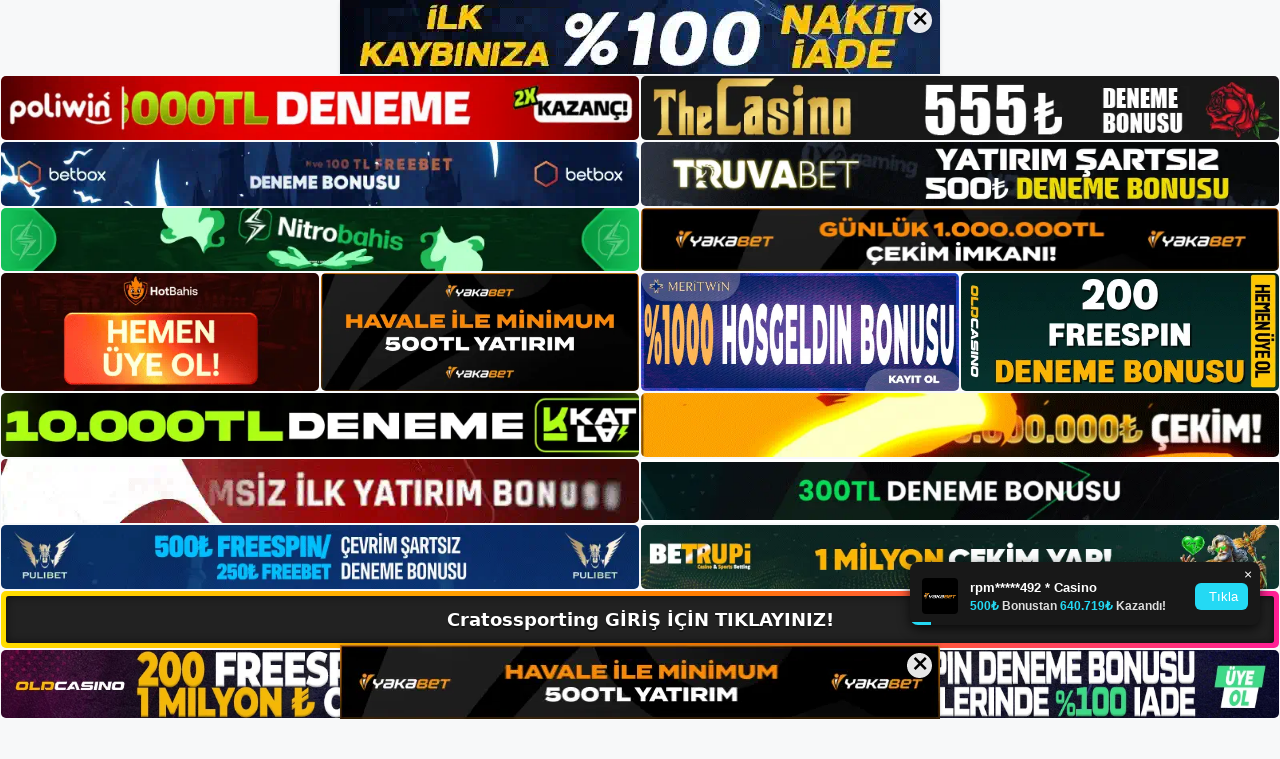

--- FILE ---
content_type: text/html; charset=UTF-8
request_url: https://cratossportinggirisi.com/cratossporting-mobil/
body_size: 24186
content:
<!DOCTYPE html>
<html lang="tr">
<head>
	<meta name="google-site-verification" content="DAUPlil9Lw8ENfMq1Kya2GsyPSu3edZIL3_-GNLZoTo" />
	<meta charset="UTF-8">
	<meta name='robots' content='index, follow, max-image-preview:large, max-snippet:-1, max-video-preview:-1' />
<meta name="generator" content="Bu sitenin AMP ve CDN (İç Link) kurulumu NGY tarafından yapılmıştır."/><meta name="viewport" content="width=device-width, initial-scale=1">
	<!-- This site is optimized with the Yoast SEO plugin v26.8 - https://yoast.com/product/yoast-seo-wordpress/ -->
	<title>Cratossporting Mobil -</title>
	<meta name="description" content="Cratossporting Mobil işe yarayan sonuçlar için hızlı bağlantıları kontrol edin. Cratossporting genel olarak tüm güvenlik ekipmanları" />
	<link rel="canonical" href="https://cratossportinggirisi.com/cratossporting-mobil/" />
	<meta property="og:locale" content="tr_TR" />
	<meta property="og:type" content="article" />
	<meta property="og:title" content="Cratossporting Mobil -" />
	<meta property="og:description" content="Cratossporting Mobil işe yarayan sonuçlar için hızlı bağlantıları kontrol edin. Cratossporting genel olarak tüm güvenlik ekipmanları" />
	<meta property="og:url" content="https://cratossportinggirisi.com/cratossporting-mobil/" />
	<meta property="og:site_name" content="Cratossporting Giriş, Cratossporting Yeni Adresi" />
	<meta property="article:published_time" content="2023-02-18T16:00:46+00:00" />
	<meta name="author" content="admin" />
	<meta name="twitter:card" content="summary_large_image" />
	<meta name="twitter:label1" content="Yazan:" />
	<meta name="twitter:data1" content="admin" />
	<meta name="twitter:label2" content="Tahmini okuma süresi" />
	<meta name="twitter:data2" content="8 dakika" />
	<script type="application/ld+json" class="yoast-schema-graph">{"@context":"https://schema.org","@graph":[{"@type":"Article","@id":"https://cratossportinggirisi.com/cratossporting-mobil/#article","isPartOf":{"@id":"https://cratossportinggirisi.com/cratossporting-mobil/"},"author":{"name":"admin","@id":"https://cratossportinggirisi.com/#/schema/person/07266e6aee509c20db7ddcfe504a9158"},"headline":"Cratossporting Mobil","datePublished":"2023-02-18T16:00:46+00:00","mainEntityOfPage":{"@id":"https://cratossportinggirisi.com/cratossporting-mobil/"},"wordCount":1623,"commentCount":0,"publisher":{"@id":"https://cratossportinggirisi.com/#/schema/person/d7071b99dfa83f73ebe1d45f5fcf3068"},"keywords":["Cratossporting Bahis Sitesi","Cratossporting Mobil"],"articleSection":["Cratossporting Promosyonlar"],"inLanguage":"tr","potentialAction":[{"@type":"CommentAction","name":"Comment","target":["https://cratossportinggirisi.com/cratossporting-mobil/#respond"]}]},{"@type":"WebPage","@id":"https://cratossportinggirisi.com/cratossporting-mobil/","url":"https://cratossportinggirisi.com/cratossporting-mobil/","name":"Cratossporting Mobil -","isPartOf":{"@id":"https://cratossportinggirisi.com/#website"},"datePublished":"2023-02-18T16:00:46+00:00","description":"Cratossporting Mobil işe yarayan sonuçlar için hızlı bağlantıları kontrol edin. Cratossporting genel olarak tüm güvenlik ekipmanları","breadcrumb":{"@id":"https://cratossportinggirisi.com/cratossporting-mobil/#breadcrumb"},"inLanguage":"tr","potentialAction":[{"@type":"ReadAction","target":["https://cratossportinggirisi.com/cratossporting-mobil/"]}]},{"@type":"BreadcrumbList","@id":"https://cratossportinggirisi.com/cratossporting-mobil/#breadcrumb","itemListElement":[{"@type":"ListItem","position":1,"name":"Anasayfa","item":"https://cratossportinggirisi.com/"},{"@type":"ListItem","position":2,"name":"Cratossporting Mobil"}]},{"@type":"WebSite","@id":"https://cratossportinggirisi.com/#website","url":"https://cratossportinggirisi.com/","name":"Cratossporting Giriş, Cratossporting Yeni Adresi","description":"Cratossporting Bahis ve Casino Sitesi Bilgileri","publisher":{"@id":"https://cratossportinggirisi.com/#/schema/person/d7071b99dfa83f73ebe1d45f5fcf3068"},"potentialAction":[{"@type":"SearchAction","target":{"@type":"EntryPoint","urlTemplate":"https://cratossportinggirisi.com/?s={search_term_string}"},"query-input":{"@type":"PropertyValueSpecification","valueRequired":true,"valueName":"search_term_string"}}],"inLanguage":"tr"},{"@type":["Person","Organization"],"@id":"https://cratossportinggirisi.com/#/schema/person/d7071b99dfa83f73ebe1d45f5fcf3068","name":"cratossporting","image":{"@type":"ImageObject","inLanguage":"tr","@id":"https://cratossportinggirisi.com/#/schema/person/image/","url":"https://cratossportinggirisi.com/wp-content/uploads/2023/02/cropped-Cratossporting-Oyun-Siteleri.jpg","contentUrl":"https://cratossportinggirisi.com/wp-content/uploads/2023/02/cropped-Cratossporting-Oyun-Siteleri.jpg","width":260,"height":87,"caption":"cratossporting"},"logo":{"@id":"https://cratossportinggirisi.com/#/schema/person/image/"}},{"@type":"Person","@id":"https://cratossportinggirisi.com/#/schema/person/07266e6aee509c20db7ddcfe504a9158","name":"admin","image":{"@type":"ImageObject","inLanguage":"tr","@id":"https://cratossportinggirisi.com/#/schema/person/image/","url":"https://secure.gravatar.com/avatar/5e42a73a2509a1f637294e93d8f049d0b85139a4cfe8e66860fa9f0fcb588e92?s=96&d=mm&r=g","contentUrl":"https://secure.gravatar.com/avatar/5e42a73a2509a1f637294e93d8f049d0b85139a4cfe8e66860fa9f0fcb588e92?s=96&d=mm&r=g","caption":"admin"},"sameAs":["https://cratossportinggirisi.com"],"url":"https://cratossportinggirisi.com/author/admin/"}]}</script>
	<!-- / Yoast SEO plugin. -->


<link rel="alternate" type="application/rss+xml" title="Cratossporting Giriş, Cratossporting Yeni Adresi &raquo; akışı" href="https://cratossportinggirisi.com/feed/" />
<link rel="alternate" type="application/rss+xml" title="Cratossporting Giriş, Cratossporting Yeni Adresi &raquo; yorum akışı" href="https://cratossportinggirisi.com/comments/feed/" />
<link rel="alternate" type="application/rss+xml" title="Cratossporting Giriş, Cratossporting Yeni Adresi &raquo; Cratossporting Mobil yorum akışı" href="https://cratossportinggirisi.com/cratossporting-mobil/feed/" />
<link rel="alternate" title="oEmbed (JSON)" type="application/json+oembed" href="https://cratossportinggirisi.com/wp-json/oembed/1.0/embed?url=https%3A%2F%2Fcratossportinggirisi.com%2Fcratossporting-mobil%2F" />
<link rel="alternate" title="oEmbed (XML)" type="text/xml+oembed" href="https://cratossportinggirisi.com/wp-json/oembed/1.0/embed?url=https%3A%2F%2Fcratossportinggirisi.com%2Fcratossporting-mobil%2F&#038;format=xml" />
<style id='wp-img-auto-sizes-contain-inline-css'>
img:is([sizes=auto i],[sizes^="auto," i]){contain-intrinsic-size:3000px 1500px}
/*# sourceURL=wp-img-auto-sizes-contain-inline-css */
</style>
<style id='wp-emoji-styles-inline-css'>

	img.wp-smiley, img.emoji {
		display: inline !important;
		border: none !important;
		box-shadow: none !important;
		height: 1em !important;
		width: 1em !important;
		margin: 0 0.07em !important;
		vertical-align: -0.1em !important;
		background: none !important;
		padding: 0 !important;
	}
/*# sourceURL=wp-emoji-styles-inline-css */
</style>
<style id='wp-block-library-inline-css'>
:root{--wp-block-synced-color:#7a00df;--wp-block-synced-color--rgb:122,0,223;--wp-bound-block-color:var(--wp-block-synced-color);--wp-editor-canvas-background:#ddd;--wp-admin-theme-color:#007cba;--wp-admin-theme-color--rgb:0,124,186;--wp-admin-theme-color-darker-10:#006ba1;--wp-admin-theme-color-darker-10--rgb:0,107,160.5;--wp-admin-theme-color-darker-20:#005a87;--wp-admin-theme-color-darker-20--rgb:0,90,135;--wp-admin-border-width-focus:2px}@media (min-resolution:192dpi){:root{--wp-admin-border-width-focus:1.5px}}.wp-element-button{cursor:pointer}:root .has-very-light-gray-background-color{background-color:#eee}:root .has-very-dark-gray-background-color{background-color:#313131}:root .has-very-light-gray-color{color:#eee}:root .has-very-dark-gray-color{color:#313131}:root .has-vivid-green-cyan-to-vivid-cyan-blue-gradient-background{background:linear-gradient(135deg,#00d084,#0693e3)}:root .has-purple-crush-gradient-background{background:linear-gradient(135deg,#34e2e4,#4721fb 50%,#ab1dfe)}:root .has-hazy-dawn-gradient-background{background:linear-gradient(135deg,#faaca8,#dad0ec)}:root .has-subdued-olive-gradient-background{background:linear-gradient(135deg,#fafae1,#67a671)}:root .has-atomic-cream-gradient-background{background:linear-gradient(135deg,#fdd79a,#004a59)}:root .has-nightshade-gradient-background{background:linear-gradient(135deg,#330968,#31cdcf)}:root .has-midnight-gradient-background{background:linear-gradient(135deg,#020381,#2874fc)}:root{--wp--preset--font-size--normal:16px;--wp--preset--font-size--huge:42px}.has-regular-font-size{font-size:1em}.has-larger-font-size{font-size:2.625em}.has-normal-font-size{font-size:var(--wp--preset--font-size--normal)}.has-huge-font-size{font-size:var(--wp--preset--font-size--huge)}.has-text-align-center{text-align:center}.has-text-align-left{text-align:left}.has-text-align-right{text-align:right}.has-fit-text{white-space:nowrap!important}#end-resizable-editor-section{display:none}.aligncenter{clear:both}.items-justified-left{justify-content:flex-start}.items-justified-center{justify-content:center}.items-justified-right{justify-content:flex-end}.items-justified-space-between{justify-content:space-between}.screen-reader-text{border:0;clip-path:inset(50%);height:1px;margin:-1px;overflow:hidden;padding:0;position:absolute;width:1px;word-wrap:normal!important}.screen-reader-text:focus{background-color:#ddd;clip-path:none;color:#444;display:block;font-size:1em;height:auto;left:5px;line-height:normal;padding:15px 23px 14px;text-decoration:none;top:5px;width:auto;z-index:100000}html :where(.has-border-color){border-style:solid}html :where([style*=border-top-color]){border-top-style:solid}html :where([style*=border-right-color]){border-right-style:solid}html :where([style*=border-bottom-color]){border-bottom-style:solid}html :where([style*=border-left-color]){border-left-style:solid}html :where([style*=border-width]){border-style:solid}html :where([style*=border-top-width]){border-top-style:solid}html :where([style*=border-right-width]){border-right-style:solid}html :where([style*=border-bottom-width]){border-bottom-style:solid}html :where([style*=border-left-width]){border-left-style:solid}html :where(img[class*=wp-image-]){height:auto;max-width:100%}:where(figure){margin:0 0 1em}html :where(.is-position-sticky){--wp-admin--admin-bar--position-offset:var(--wp-admin--admin-bar--height,0px)}@media screen and (max-width:600px){html :where(.is-position-sticky){--wp-admin--admin-bar--position-offset:0px}}

/*# sourceURL=wp-block-library-inline-css */
</style><style id='wp-block-archives-inline-css'>
.wp-block-archives{box-sizing:border-box}.wp-block-archives-dropdown label{display:block}
/*# sourceURL=https://cratossportinggirisi.com/wp-includes/blocks/archives/style.min.css */
</style>
<style id='wp-block-categories-inline-css'>
.wp-block-categories{box-sizing:border-box}.wp-block-categories.alignleft{margin-right:2em}.wp-block-categories.alignright{margin-left:2em}.wp-block-categories.wp-block-categories-dropdown.aligncenter{text-align:center}.wp-block-categories .wp-block-categories__label{display:block;width:100%}
/*# sourceURL=https://cratossportinggirisi.com/wp-includes/blocks/categories/style.min.css */
</style>
<style id='wp-block-heading-inline-css'>
h1:where(.wp-block-heading).has-background,h2:where(.wp-block-heading).has-background,h3:where(.wp-block-heading).has-background,h4:where(.wp-block-heading).has-background,h5:where(.wp-block-heading).has-background,h6:where(.wp-block-heading).has-background{padding:1.25em 2.375em}h1.has-text-align-left[style*=writing-mode]:where([style*=vertical-lr]),h1.has-text-align-right[style*=writing-mode]:where([style*=vertical-rl]),h2.has-text-align-left[style*=writing-mode]:where([style*=vertical-lr]),h2.has-text-align-right[style*=writing-mode]:where([style*=vertical-rl]),h3.has-text-align-left[style*=writing-mode]:where([style*=vertical-lr]),h3.has-text-align-right[style*=writing-mode]:where([style*=vertical-rl]),h4.has-text-align-left[style*=writing-mode]:where([style*=vertical-lr]),h4.has-text-align-right[style*=writing-mode]:where([style*=vertical-rl]),h5.has-text-align-left[style*=writing-mode]:where([style*=vertical-lr]),h5.has-text-align-right[style*=writing-mode]:where([style*=vertical-rl]),h6.has-text-align-left[style*=writing-mode]:where([style*=vertical-lr]),h6.has-text-align-right[style*=writing-mode]:where([style*=vertical-rl]){rotate:180deg}
/*# sourceURL=https://cratossportinggirisi.com/wp-includes/blocks/heading/style.min.css */
</style>
<style id='wp-block-latest-posts-inline-css'>
.wp-block-latest-posts{box-sizing:border-box}.wp-block-latest-posts.alignleft{margin-right:2em}.wp-block-latest-posts.alignright{margin-left:2em}.wp-block-latest-posts.wp-block-latest-posts__list{list-style:none}.wp-block-latest-posts.wp-block-latest-posts__list li{clear:both;overflow-wrap:break-word}.wp-block-latest-posts.is-grid{display:flex;flex-wrap:wrap}.wp-block-latest-posts.is-grid li{margin:0 1.25em 1.25em 0;width:100%}@media (min-width:600px){.wp-block-latest-posts.columns-2 li{width:calc(50% - .625em)}.wp-block-latest-posts.columns-2 li:nth-child(2n){margin-right:0}.wp-block-latest-posts.columns-3 li{width:calc(33.33333% - .83333em)}.wp-block-latest-posts.columns-3 li:nth-child(3n){margin-right:0}.wp-block-latest-posts.columns-4 li{width:calc(25% - .9375em)}.wp-block-latest-posts.columns-4 li:nth-child(4n){margin-right:0}.wp-block-latest-posts.columns-5 li{width:calc(20% - 1em)}.wp-block-latest-posts.columns-5 li:nth-child(5n){margin-right:0}.wp-block-latest-posts.columns-6 li{width:calc(16.66667% - 1.04167em)}.wp-block-latest-posts.columns-6 li:nth-child(6n){margin-right:0}}:root :where(.wp-block-latest-posts.is-grid){padding:0}:root :where(.wp-block-latest-posts.wp-block-latest-posts__list){padding-left:0}.wp-block-latest-posts__post-author,.wp-block-latest-posts__post-date{display:block;font-size:.8125em}.wp-block-latest-posts__post-excerpt,.wp-block-latest-posts__post-full-content{margin-bottom:1em;margin-top:.5em}.wp-block-latest-posts__featured-image a{display:inline-block}.wp-block-latest-posts__featured-image img{height:auto;max-width:100%;width:auto}.wp-block-latest-posts__featured-image.alignleft{float:left;margin-right:1em}.wp-block-latest-posts__featured-image.alignright{float:right;margin-left:1em}.wp-block-latest-posts__featured-image.aligncenter{margin-bottom:1em;text-align:center}
/*# sourceURL=https://cratossportinggirisi.com/wp-includes/blocks/latest-posts/style.min.css */
</style>
<style id='wp-block-tag-cloud-inline-css'>
.wp-block-tag-cloud{box-sizing:border-box}.wp-block-tag-cloud.aligncenter{justify-content:center;text-align:center}.wp-block-tag-cloud a{display:inline-block;margin-right:5px}.wp-block-tag-cloud span{display:inline-block;margin-left:5px;text-decoration:none}:root :where(.wp-block-tag-cloud.is-style-outline){display:flex;flex-wrap:wrap;gap:1ch}:root :where(.wp-block-tag-cloud.is-style-outline a){border:1px solid;font-size:unset!important;margin-right:0;padding:1ch 2ch;text-decoration:none!important}
/*# sourceURL=https://cratossportinggirisi.com/wp-includes/blocks/tag-cloud/style.min.css */
</style>
<style id='wp-block-group-inline-css'>
.wp-block-group{box-sizing:border-box}:where(.wp-block-group.wp-block-group-is-layout-constrained){position:relative}
/*# sourceURL=https://cratossportinggirisi.com/wp-includes/blocks/group/style.min.css */
</style>
<style id='global-styles-inline-css'>
:root{--wp--preset--aspect-ratio--square: 1;--wp--preset--aspect-ratio--4-3: 4/3;--wp--preset--aspect-ratio--3-4: 3/4;--wp--preset--aspect-ratio--3-2: 3/2;--wp--preset--aspect-ratio--2-3: 2/3;--wp--preset--aspect-ratio--16-9: 16/9;--wp--preset--aspect-ratio--9-16: 9/16;--wp--preset--color--black: #000000;--wp--preset--color--cyan-bluish-gray: #abb8c3;--wp--preset--color--white: #ffffff;--wp--preset--color--pale-pink: #f78da7;--wp--preset--color--vivid-red: #cf2e2e;--wp--preset--color--luminous-vivid-orange: #ff6900;--wp--preset--color--luminous-vivid-amber: #fcb900;--wp--preset--color--light-green-cyan: #7bdcb5;--wp--preset--color--vivid-green-cyan: #00d084;--wp--preset--color--pale-cyan-blue: #8ed1fc;--wp--preset--color--vivid-cyan-blue: #0693e3;--wp--preset--color--vivid-purple: #9b51e0;--wp--preset--color--contrast: var(--contrast);--wp--preset--color--contrast-2: var(--contrast-2);--wp--preset--color--contrast-3: var(--contrast-3);--wp--preset--color--base: var(--base);--wp--preset--color--base-2: var(--base-2);--wp--preset--color--base-3: var(--base-3);--wp--preset--color--accent: var(--accent);--wp--preset--gradient--vivid-cyan-blue-to-vivid-purple: linear-gradient(135deg,rgb(6,147,227) 0%,rgb(155,81,224) 100%);--wp--preset--gradient--light-green-cyan-to-vivid-green-cyan: linear-gradient(135deg,rgb(122,220,180) 0%,rgb(0,208,130) 100%);--wp--preset--gradient--luminous-vivid-amber-to-luminous-vivid-orange: linear-gradient(135deg,rgb(252,185,0) 0%,rgb(255,105,0) 100%);--wp--preset--gradient--luminous-vivid-orange-to-vivid-red: linear-gradient(135deg,rgb(255,105,0) 0%,rgb(207,46,46) 100%);--wp--preset--gradient--very-light-gray-to-cyan-bluish-gray: linear-gradient(135deg,rgb(238,238,238) 0%,rgb(169,184,195) 100%);--wp--preset--gradient--cool-to-warm-spectrum: linear-gradient(135deg,rgb(74,234,220) 0%,rgb(151,120,209) 20%,rgb(207,42,186) 40%,rgb(238,44,130) 60%,rgb(251,105,98) 80%,rgb(254,248,76) 100%);--wp--preset--gradient--blush-light-purple: linear-gradient(135deg,rgb(255,206,236) 0%,rgb(152,150,240) 100%);--wp--preset--gradient--blush-bordeaux: linear-gradient(135deg,rgb(254,205,165) 0%,rgb(254,45,45) 50%,rgb(107,0,62) 100%);--wp--preset--gradient--luminous-dusk: linear-gradient(135deg,rgb(255,203,112) 0%,rgb(199,81,192) 50%,rgb(65,88,208) 100%);--wp--preset--gradient--pale-ocean: linear-gradient(135deg,rgb(255,245,203) 0%,rgb(182,227,212) 50%,rgb(51,167,181) 100%);--wp--preset--gradient--electric-grass: linear-gradient(135deg,rgb(202,248,128) 0%,rgb(113,206,126) 100%);--wp--preset--gradient--midnight: linear-gradient(135deg,rgb(2,3,129) 0%,rgb(40,116,252) 100%);--wp--preset--font-size--small: 13px;--wp--preset--font-size--medium: 20px;--wp--preset--font-size--large: 36px;--wp--preset--font-size--x-large: 42px;--wp--preset--spacing--20: 0.44rem;--wp--preset--spacing--30: 0.67rem;--wp--preset--spacing--40: 1rem;--wp--preset--spacing--50: 1.5rem;--wp--preset--spacing--60: 2.25rem;--wp--preset--spacing--70: 3.38rem;--wp--preset--spacing--80: 5.06rem;--wp--preset--shadow--natural: 6px 6px 9px rgba(0, 0, 0, 0.2);--wp--preset--shadow--deep: 12px 12px 50px rgba(0, 0, 0, 0.4);--wp--preset--shadow--sharp: 6px 6px 0px rgba(0, 0, 0, 0.2);--wp--preset--shadow--outlined: 6px 6px 0px -3px rgb(255, 255, 255), 6px 6px rgb(0, 0, 0);--wp--preset--shadow--crisp: 6px 6px 0px rgb(0, 0, 0);}:where(.is-layout-flex){gap: 0.5em;}:where(.is-layout-grid){gap: 0.5em;}body .is-layout-flex{display: flex;}.is-layout-flex{flex-wrap: wrap;align-items: center;}.is-layout-flex > :is(*, div){margin: 0;}body .is-layout-grid{display: grid;}.is-layout-grid > :is(*, div){margin: 0;}:where(.wp-block-columns.is-layout-flex){gap: 2em;}:where(.wp-block-columns.is-layout-grid){gap: 2em;}:where(.wp-block-post-template.is-layout-flex){gap: 1.25em;}:where(.wp-block-post-template.is-layout-grid){gap: 1.25em;}.has-black-color{color: var(--wp--preset--color--black) !important;}.has-cyan-bluish-gray-color{color: var(--wp--preset--color--cyan-bluish-gray) !important;}.has-white-color{color: var(--wp--preset--color--white) !important;}.has-pale-pink-color{color: var(--wp--preset--color--pale-pink) !important;}.has-vivid-red-color{color: var(--wp--preset--color--vivid-red) !important;}.has-luminous-vivid-orange-color{color: var(--wp--preset--color--luminous-vivid-orange) !important;}.has-luminous-vivid-amber-color{color: var(--wp--preset--color--luminous-vivid-amber) !important;}.has-light-green-cyan-color{color: var(--wp--preset--color--light-green-cyan) !important;}.has-vivid-green-cyan-color{color: var(--wp--preset--color--vivid-green-cyan) !important;}.has-pale-cyan-blue-color{color: var(--wp--preset--color--pale-cyan-blue) !important;}.has-vivid-cyan-blue-color{color: var(--wp--preset--color--vivid-cyan-blue) !important;}.has-vivid-purple-color{color: var(--wp--preset--color--vivid-purple) !important;}.has-black-background-color{background-color: var(--wp--preset--color--black) !important;}.has-cyan-bluish-gray-background-color{background-color: var(--wp--preset--color--cyan-bluish-gray) !important;}.has-white-background-color{background-color: var(--wp--preset--color--white) !important;}.has-pale-pink-background-color{background-color: var(--wp--preset--color--pale-pink) !important;}.has-vivid-red-background-color{background-color: var(--wp--preset--color--vivid-red) !important;}.has-luminous-vivid-orange-background-color{background-color: var(--wp--preset--color--luminous-vivid-orange) !important;}.has-luminous-vivid-amber-background-color{background-color: var(--wp--preset--color--luminous-vivid-amber) !important;}.has-light-green-cyan-background-color{background-color: var(--wp--preset--color--light-green-cyan) !important;}.has-vivid-green-cyan-background-color{background-color: var(--wp--preset--color--vivid-green-cyan) !important;}.has-pale-cyan-blue-background-color{background-color: var(--wp--preset--color--pale-cyan-blue) !important;}.has-vivid-cyan-blue-background-color{background-color: var(--wp--preset--color--vivid-cyan-blue) !important;}.has-vivid-purple-background-color{background-color: var(--wp--preset--color--vivid-purple) !important;}.has-black-border-color{border-color: var(--wp--preset--color--black) !important;}.has-cyan-bluish-gray-border-color{border-color: var(--wp--preset--color--cyan-bluish-gray) !important;}.has-white-border-color{border-color: var(--wp--preset--color--white) !important;}.has-pale-pink-border-color{border-color: var(--wp--preset--color--pale-pink) !important;}.has-vivid-red-border-color{border-color: var(--wp--preset--color--vivid-red) !important;}.has-luminous-vivid-orange-border-color{border-color: var(--wp--preset--color--luminous-vivid-orange) !important;}.has-luminous-vivid-amber-border-color{border-color: var(--wp--preset--color--luminous-vivid-amber) !important;}.has-light-green-cyan-border-color{border-color: var(--wp--preset--color--light-green-cyan) !important;}.has-vivid-green-cyan-border-color{border-color: var(--wp--preset--color--vivid-green-cyan) !important;}.has-pale-cyan-blue-border-color{border-color: var(--wp--preset--color--pale-cyan-blue) !important;}.has-vivid-cyan-blue-border-color{border-color: var(--wp--preset--color--vivid-cyan-blue) !important;}.has-vivid-purple-border-color{border-color: var(--wp--preset--color--vivid-purple) !important;}.has-vivid-cyan-blue-to-vivid-purple-gradient-background{background: var(--wp--preset--gradient--vivid-cyan-blue-to-vivid-purple) !important;}.has-light-green-cyan-to-vivid-green-cyan-gradient-background{background: var(--wp--preset--gradient--light-green-cyan-to-vivid-green-cyan) !important;}.has-luminous-vivid-amber-to-luminous-vivid-orange-gradient-background{background: var(--wp--preset--gradient--luminous-vivid-amber-to-luminous-vivid-orange) !important;}.has-luminous-vivid-orange-to-vivid-red-gradient-background{background: var(--wp--preset--gradient--luminous-vivid-orange-to-vivid-red) !important;}.has-very-light-gray-to-cyan-bluish-gray-gradient-background{background: var(--wp--preset--gradient--very-light-gray-to-cyan-bluish-gray) !important;}.has-cool-to-warm-spectrum-gradient-background{background: var(--wp--preset--gradient--cool-to-warm-spectrum) !important;}.has-blush-light-purple-gradient-background{background: var(--wp--preset--gradient--blush-light-purple) !important;}.has-blush-bordeaux-gradient-background{background: var(--wp--preset--gradient--blush-bordeaux) !important;}.has-luminous-dusk-gradient-background{background: var(--wp--preset--gradient--luminous-dusk) !important;}.has-pale-ocean-gradient-background{background: var(--wp--preset--gradient--pale-ocean) !important;}.has-electric-grass-gradient-background{background: var(--wp--preset--gradient--electric-grass) !important;}.has-midnight-gradient-background{background: var(--wp--preset--gradient--midnight) !important;}.has-small-font-size{font-size: var(--wp--preset--font-size--small) !important;}.has-medium-font-size{font-size: var(--wp--preset--font-size--medium) !important;}.has-large-font-size{font-size: var(--wp--preset--font-size--large) !important;}.has-x-large-font-size{font-size: var(--wp--preset--font-size--x-large) !important;}
/*# sourceURL=global-styles-inline-css */
</style>

<style id='classic-theme-styles-inline-css'>
/*! This file is auto-generated */
.wp-block-button__link{color:#fff;background-color:#32373c;border-radius:9999px;box-shadow:none;text-decoration:none;padding:calc(.667em + 2px) calc(1.333em + 2px);font-size:1.125em}.wp-block-file__button{background:#32373c;color:#fff;text-decoration:none}
/*# sourceURL=/wp-includes/css/classic-themes.min.css */
</style>
<link rel='stylesheet' id='generate-comments-css' href='https://cratossportinggirisi.com/wp-content/themes/generatepress/assets/css/components/comments.min.css?ver=3.2.4' media='all' />
<link rel='stylesheet' id='generate-style-css' href='https://cratossportinggirisi.com/wp-content/themes/generatepress/assets/css/main.min.css?ver=3.2.4' media='all' />
<style id='generate-style-inline-css'>
body{background-color:var(--base-2);color:var(--contrast);}a{color:var(--accent);}a{text-decoration:underline;}.entry-title a, .site-branding a, a.button, .wp-block-button__link, .main-navigation a{text-decoration:none;}a:hover, a:focus, a:active{color:var(--contrast);}.wp-block-group__inner-container{max-width:1200px;margin-left:auto;margin-right:auto;}:root{--contrast:#222222;--contrast-2:#575760;--contrast-3:#b2b2be;--base:#f0f0f0;--base-2:#f7f8f9;--base-3:#ffffff;--accent:#1e73be;}.has-contrast-color{color:var(--contrast);}.has-contrast-background-color{background-color:var(--contrast);}.has-contrast-2-color{color:var(--contrast-2);}.has-contrast-2-background-color{background-color:var(--contrast-2);}.has-contrast-3-color{color:var(--contrast-3);}.has-contrast-3-background-color{background-color:var(--contrast-3);}.has-base-color{color:var(--base);}.has-base-background-color{background-color:var(--base);}.has-base-2-color{color:var(--base-2);}.has-base-2-background-color{background-color:var(--base-2);}.has-base-3-color{color:var(--base-3);}.has-base-3-background-color{background-color:var(--base-3);}.has-accent-color{color:var(--accent);}.has-accent-background-color{background-color:var(--accent);}.top-bar{background-color:#636363;color:#ffffff;}.top-bar a{color:#ffffff;}.top-bar a:hover{color:#303030;}.site-header{background-color:var(--base-3);}.main-title a,.main-title a:hover{color:var(--contrast);}.site-description{color:var(--contrast-2);}.mobile-menu-control-wrapper .menu-toggle,.mobile-menu-control-wrapper .menu-toggle:hover,.mobile-menu-control-wrapper .menu-toggle:focus,.has-inline-mobile-toggle #site-navigation.toggled{background-color:rgba(0, 0, 0, 0.02);}.main-navigation,.main-navigation ul ul{background-color:var(--base-3);}.main-navigation .main-nav ul li a, .main-navigation .menu-toggle, .main-navigation .menu-bar-items{color:var(--contrast);}.main-navigation .main-nav ul li:not([class*="current-menu-"]):hover > a, .main-navigation .main-nav ul li:not([class*="current-menu-"]):focus > a, .main-navigation .main-nav ul li.sfHover:not([class*="current-menu-"]) > a, .main-navigation .menu-bar-item:hover > a, .main-navigation .menu-bar-item.sfHover > a{color:var(--accent);}button.menu-toggle:hover,button.menu-toggle:focus{color:var(--contrast);}.main-navigation .main-nav ul li[class*="current-menu-"] > a{color:var(--accent);}.navigation-search input[type="search"],.navigation-search input[type="search"]:active, .navigation-search input[type="search"]:focus, .main-navigation .main-nav ul li.search-item.active > a, .main-navigation .menu-bar-items .search-item.active > a{color:var(--accent);}.main-navigation ul ul{background-color:var(--base);}.separate-containers .inside-article, .separate-containers .comments-area, .separate-containers .page-header, .one-container .container, .separate-containers .paging-navigation, .inside-page-header{background-color:var(--base-3);}.entry-title a{color:var(--contrast);}.entry-title a:hover{color:var(--contrast-2);}.entry-meta{color:var(--contrast-2);}.sidebar .widget{background-color:var(--base-3);}.footer-widgets{background-color:var(--base-3);}.site-info{background-color:var(--base-3);}input[type="text"],input[type="email"],input[type="url"],input[type="password"],input[type="search"],input[type="tel"],input[type="number"],textarea,select{color:var(--contrast);background-color:var(--base-2);border-color:var(--base);}input[type="text"]:focus,input[type="email"]:focus,input[type="url"]:focus,input[type="password"]:focus,input[type="search"]:focus,input[type="tel"]:focus,input[type="number"]:focus,textarea:focus,select:focus{color:var(--contrast);background-color:var(--base-2);border-color:var(--contrast-3);}button,html input[type="button"],input[type="reset"],input[type="submit"],a.button,a.wp-block-button__link:not(.has-background){color:#ffffff;background-color:#55555e;}button:hover,html input[type="button"]:hover,input[type="reset"]:hover,input[type="submit"]:hover,a.button:hover,button:focus,html input[type="button"]:focus,input[type="reset"]:focus,input[type="submit"]:focus,a.button:focus,a.wp-block-button__link:not(.has-background):active,a.wp-block-button__link:not(.has-background):focus,a.wp-block-button__link:not(.has-background):hover{color:#ffffff;background-color:#3f4047;}a.generate-back-to-top{background-color:rgba( 0,0,0,0.4 );color:#ffffff;}a.generate-back-to-top:hover,a.generate-back-to-top:focus{background-color:rgba( 0,0,0,0.6 );color:#ffffff;}@media (max-width:768px){.main-navigation .menu-bar-item:hover > a, .main-navigation .menu-bar-item.sfHover > a{background:none;color:var(--contrast);}}.nav-below-header .main-navigation .inside-navigation.grid-container, .nav-above-header .main-navigation .inside-navigation.grid-container{padding:0px 20px 0px 20px;}.site-main .wp-block-group__inner-container{padding:40px;}.separate-containers .paging-navigation{padding-top:20px;padding-bottom:20px;}.entry-content .alignwide, body:not(.no-sidebar) .entry-content .alignfull{margin-left:-40px;width:calc(100% + 80px);max-width:calc(100% + 80px);}.rtl .menu-item-has-children .dropdown-menu-toggle{padding-left:20px;}.rtl .main-navigation .main-nav ul li.menu-item-has-children > a{padding-right:20px;}@media (max-width:768px){.separate-containers .inside-article, .separate-containers .comments-area, .separate-containers .page-header, .separate-containers .paging-navigation, .one-container .site-content, .inside-page-header{padding:30px;}.site-main .wp-block-group__inner-container{padding:30px;}.inside-top-bar{padding-right:30px;padding-left:30px;}.inside-header{padding-right:30px;padding-left:30px;}.widget-area .widget{padding-top:30px;padding-right:30px;padding-bottom:30px;padding-left:30px;}.footer-widgets-container{padding-top:30px;padding-right:30px;padding-bottom:30px;padding-left:30px;}.inside-site-info{padding-right:30px;padding-left:30px;}.entry-content .alignwide, body:not(.no-sidebar) .entry-content .alignfull{margin-left:-30px;width:calc(100% + 60px);max-width:calc(100% + 60px);}.one-container .site-main .paging-navigation{margin-bottom:20px;}}/* End cached CSS */.is-right-sidebar{width:30%;}.is-left-sidebar{width:30%;}.site-content .content-area{width:70%;}@media (max-width:768px){.main-navigation .menu-toggle,.sidebar-nav-mobile:not(#sticky-placeholder){display:block;}.main-navigation ul,.gen-sidebar-nav,.main-navigation:not(.slideout-navigation):not(.toggled) .main-nav > ul,.has-inline-mobile-toggle #site-navigation .inside-navigation > *:not(.navigation-search):not(.main-nav){display:none;}.nav-align-right .inside-navigation,.nav-align-center .inside-navigation{justify-content:space-between;}.has-inline-mobile-toggle .mobile-menu-control-wrapper{display:flex;flex-wrap:wrap;}.has-inline-mobile-toggle .inside-header{flex-direction:row;text-align:left;flex-wrap:wrap;}.has-inline-mobile-toggle .header-widget,.has-inline-mobile-toggle #site-navigation{flex-basis:100%;}.nav-float-left .has-inline-mobile-toggle #site-navigation{order:10;}}
/*# sourceURL=generate-style-inline-css */
</style>
<link rel="https://api.w.org/" href="https://cratossportinggirisi.com/wp-json/" /><link rel="alternate" title="JSON" type="application/json" href="https://cratossportinggirisi.com/wp-json/wp/v2/posts/19" /><link rel="EditURI" type="application/rsd+xml" title="RSD" href="https://cratossportinggirisi.com/xmlrpc.php?rsd" />
<meta name="generator" content="WordPress 6.9" />
<link rel='shortlink' href='https://cratossportinggirisi.com/?p=19' />
<link rel="pingback" href="https://cratossportinggirisi.com/xmlrpc.php">
<link rel="amphtml" href="https://cratossportinggirisicom.seozerfo.com/cratossporting-mobil/amp/"><link rel="icon" href="https://cratossportinggirisi.com/wp-content/uploads/2023/02/cropped-cropped-Cratossporting-Oyun-Siteleri-32x32.jpg" sizes="32x32" />
<link rel="icon" href="https://cratossportinggirisi.com/wp-content/uploads/2023/02/cropped-cropped-Cratossporting-Oyun-Siteleri-192x192.jpg" sizes="192x192" />
<link rel="apple-touch-icon" href="https://cratossportinggirisi.com/wp-content/uploads/2023/02/cropped-cropped-Cratossporting-Oyun-Siteleri-180x180.jpg" />
<meta name="msapplication-TileImage" content="https://cratossportinggirisi.com/wp-content/uploads/2023/02/cropped-cropped-Cratossporting-Oyun-Siteleri-270x270.jpg" />
	<head>

    <meta charset="UTF-8">
    <meta name="viewport"
          content="width=device-width, user-scalable=no, initial-scale=1.0, maximum-scale=1.0, minimum-scale=1.0">
    <meta http-equiv="X-UA-Compatible" content="ie=edge">
    </head>



<style>

    .footer iframe{
        position:fixed;
        bottom:0;
        z-index:9999;
          
      }
      
  .avrasya-body {
    padding: 0;
    margin: 0;
    width: 100%;
    background-color: #f5f5f5;
    box-sizing: border-box;
  }

  .avrasya-footer-notifi iframe {
    position: fixed;
    bottom: 0;
    z-index: 9999999;
  }

  .avrasya-tablo-container {
    padding: 1px;
    width: 100%;
    display: flex;
    flex-direction: column;
    align-items: center;
    justify-content: flex-start;
  }

  .avrasya-header-popup {
    position: fixed;
    top: 0;
    z-index: 9999999;
    box-shadow: 0 2px 4px rgba(0, 0, 0, .1);
  }

  .avrasya-header-popup-content {
    margin: 0 auto;
  }

  .avrasya-header-popup-content img {
    width: 100%;
    object-fit: contain;
  }

  .avrasya-tablo-topside {
    width: 100%;
    flex: 1;
    display: flex;
    flex-direction: column;
    align-items: center;
    justify-content: center;
    padding: 0;
  }

  .avrasya-avrasya-tablo-topcard-continer,
  .avrasya-avrasya-tablo-card-continer,
  .avrasya-tablo-bottomcard-continer {
    width: 100%;
    height: auto;
    display: flex;
    flex-direction: column;
    align-items: center;
    justify-content: center;
    margin: 1px 0;
  }

  .avrasya-tablo-topcard,
  .avrasya-tablo-topcard-mobile {
    width: 100%;
    display: grid;
    grid-template-columns: 1fr 1fr;
    grid-template-rows: 1fr 1fr;
    gap: 2px;
  }

  .avrasya-tablo-topcard-mobile {
    display: none;
  }

  .avrasya-tablo-card,
  .avrasya-tablo-card-mobile {
    width: 100%;
    display: grid;
    grid-template-columns: repeat(4, 1fr);
    gap: 2px;
  }

  .avrasya-tablo-card-mobile {
    display: none;
  }

  .avrasya-tablo-bottomcard,
  .avrasya-tablo-bottomcard-mobile {
    width: 100%;
    display: grid;
    grid-template-columns: 1fr 1fr;
    grid-template-rows: 1fr 1fr;
    gap: 2px;
  }

  .avrasya-tablo-bottomcard-mobile {
    display: none;
  }

  .avrasya-tablo-topcard a,
  .avrasya-tablo-topcard-mobile a,
  .avrasya-tablo-card a,
  .avrasya-tablo-card-mobile a,
  .avrasya-tablo-bottomcard a,
  .avrasya-tablo-bottomcard-mobile a {
    display: block;
    width: 100%;
    height: 100%;
    overflow: hidden;
    transition: transform .3s ease;
    background-color: #fff;
  }

  .avrasya-tablo-topcard a img,
  .avrasya-tablo-topcard-mobile a img,
  .avrasya-tablo-card a img,
  .avrasya-tablo-card-mobile a img,
  .avrasya-tablo-bottomcard a img,
  .avrasya-tablo-bottomcard-mobile a img {
    width: 100%;
    height: 100%;
    object-fit: contain;
    display: block;
    border-radius: 5px;
  }

  .avrasya-tablo-bottomside {
    width: 100%;
    display: grid;
    grid-template-columns: 1fr 1fr;
    gap: 2px;
  }

  .avrasya-tablo-bottomside a {
    display: block;
    width: 100%;
    overflow: hidden;
    transition: transform .3s ease;
    background-color: #fff;
  }

  .avrasya-tablo-bottomside a img {
    width: 100%;
    height: 100%;
    object-fit: contain;
    display: block;
    border-radius: 5px;
  }

  .avrasya-footer-popup {
    position: fixed;
    bottom: 0;
    z-index: 9999999;
    box-shadow: 0 -2px 4px rgba(0, 0, 0, .1);
    margin-top: auto;
  }

  .avrasya-footer-popup-content {
    margin: 0 auto;
    padding: 0;
  }

  .avrasya-footer-popup-content img {
    width: 100%;
    object-fit: contain;
  }

  .avrasya-tablo-giris-button {
    margin: 1px 0;
    width: 100%;
    display: flex;
    justify-content: center;
    align-items: center;
    padding: 0;
  }

  .avrasya-footer-popup-content-left {
    margin-bottom: -6px;
  }

  .avrasya-header-popup-content-left {
    margin-bottom: -6px;
  }

  .avrasya-tablo-giris-button {
    margin: 1px 0;
    width: 100%;
    border-radius: 5px;
    padding: 0;
    background: linear-gradient(90deg,
        #00a2ff,
        #00ff73,
        #ffe600,
        #ff7b00,
        #ff00c8,
        #00a2ff);
    background-size: 300% 100%;
    animation: ledBorderMove 4s linear infinite;
    overflow: hidden;
  }

  .avrasya-tablo-giris-button a.button {
    text-align: center;
    display: flex;
    align-items: center;
    justify-content: center;
    margin: 5px;
    width: calc(100% - 4px);
    min-height: 44px;
    border-radius: 3px;
    background: #222;
    color: #fff;
    font-size: 18px;
    font-weight: bold;
    text-decoration: none;
    text-shadow: 0 2px 0 rgba(0, 0, 0, .4);
    box-shadow: inset 0 0 8px rgba(0, 0, 0, 0.6);
  }

  @keyframes ledBorderMove {
    0% {
      background-position: 0% 50%;
    }

    100% {
      background-position: 300% 50%;
    }
  }


  #close-top:checked~.avrasya-header-popup {
    display: none;
  }

  #close-bottom:checked~.avrasya-footer-popup {
    display: none;
  }

  .avrasya-tablo-banner-wrapper {
    position: relative;
  }

  .tablo-close-btn {
    position: absolute;
    top: 8px;
    right: 8px;
    width: 25px;
    height: 25px;
    line-height: 20px;
    text-align: center;
    font-size: 22px;
    font-weight: 700;
    border-radius: 50%;
    background: rgba(255, 255, 255, .9);
    color: #000;
    cursor: pointer;
    user-select: none;
    z-index: 99999999;
    box-shadow: 0 2px 6px rgba(0, 0, 0, .2);
  }

  .tablo-close-btn:hover,
  .tablo-close-btn:focus {
    outline: 2px solid rgba(255, 255, 255, .7);
  }

  .avrasya-tablo-bottomside-container {
    width: 100%;
    margin: 1px 0;
  }

  .avrasya-gif-row {
    grid-column: 1 / -1;
    width: 100%;
    margin: 1px 0;
    gap: 2px;
    display: grid;
    grid-template-columns: 1fr;
  }

  .avrasya-gif-row-mobile {
    display: none;
  }

  .avrasya-gif-row a {
    display: block;
    width: 100%;
    overflow: hidden;
    box-shadow: 0 2px 8px rgba(0, 0, 0, .1);
    transition: transform .3s ease;
    background-color: #fff;
  }

  .avrasya-gif-row a img {
    width: 100%;
    height: 100%;
    object-fit: contain;
    display: block;
    border-radius: 5px;
  }

  #close-top:checked~.avrasya-header-popup {
    display: none;
  }

  #close-top:checked~.header-spacer {
    display: none;
  }

  @media (min-width:600px) {

    .header-spacer {
      padding-bottom: 74px;
    }
  }

  @media (max-width: 1200px) {
    .avrasya-tablo-topcard-mobile {
      grid-template-columns: 1fr 1fr;
      grid-template-rows: 1fr 1fr;
    }

    .avrasya-tablo-card-mobile {
      grid-template-columns: repeat(4, 1fr);
    }

    .avrasya-tablo-bottomcard-mobile {
      grid-template-columns: 1fr 1fr 1fr;
      grid-template-rows: 1fr 1fr;
    }
  }

  @media (max-width: 900px) {
    .avrasya-gif-row {
      display: none;
    }

    .avrasya-gif-row-mobile {
      display: grid;
    }

    .avrasya-tablo-topcard-mobile,
    .avrasya-tablo-card-mobile,
    .avrasya-tablo-bottomcard-mobile {
      display: grid;
    }

    .avrasya-tablo-topcard,
    .avrasya-tablo-card,
    .avrasya-tablo-bottomcard {
      display: none;
    }

    .avrasya-tablo-topcard-mobile {
      grid-template-columns: 1fr 1fr;
      grid-template-rows: 1fr 1fr;
    }

    .avrasya-tablo-card-mobile {
      grid-template-columns: 1fr 1fr 1fr 1fr;
    }

    .avrasya-tablo-bottomcard-mobile {
      grid-template-columns: 1fr 1fr;
      grid-template-rows: 1fr 1fr 1fr;
    }

    .avrasya-tablo-bottomside {
      grid-template-columns: 1fr;
    }
  }

  @media (max-width:600px) {
    .header-spacer {
      width: 100%;
      aspect-ratio: var(--header-w, 600) / var(--header-h, 74);
    }
  }

  @media (max-width: 500px) {
    .avrasya-tablo-giris-button a.button {
      font-size: 15px;
    }

    .tablo-close-btn {
      width: 15px;
      height: 15px;
      font-size: 15px;
      line-height: 12px;
    }
  }

  @media (max-width: 400px) {
    .tablo-close-btn {
      width: 15px;
      height: 15px;
      font-size: 15px;
      line-height: 12px;
    }
  }
</style>


<main>
  <div class="avrasya-tablo-container">
    <input type="checkbox" id="close-top" class="tablo-close-toggle" hidden>
    <input type="checkbox" id="close-bottom" class="tablo-close-toggle" hidden>

          <div class="avrasya-header-popup">
        <div class="avrasya-header-popup-content avrasya-tablo-banner-wrapper">
          <label for="close-top" class="tablo-close-btn tablo-close-btn--top" aria-label="Üst bannerı kapat">×</label>
          <div class="avrasya-header-popup-content-left">
            <a href="http://shortslink2-4.com/headerbanner" rel="noopener">
              <img src="https://tabloproject2-2.com/modtablo/uploads/banner/popuphead.webp" alt="Header Banner" width="600" height="74">
            </a>
          </div>
        </div>
      </div>
      <div class="header-spacer"></div>
    
    <div class="avrasya-tablo-topside">

      <div class="avrasya-avrasya-tablo-topcard-continer">
        <div class="avrasya-tablo-topcard">
                      <a href="http://shortslink2-4.com/top1" rel="noopener">
              <img src="https://tabloproject2-2.com/modtablo/uploads/gif/poliwinweb-banner.webp" alt="" layout="responsive" width="800" height="80" layout="responsive" alt="Desktop banner">
            </a>
                      <a href="http://shortslink2-4.com/top2" rel="noopener">
              <img src="https://tabloproject2-2.com/modtablo/uploads/gif/thecasinoweb-banner.webp" alt="" layout="responsive" width="800" height="80" layout="responsive" alt="Desktop banner">
            </a>
                      <a href="http://shortslink2-4.com/top3" rel="noopener">
              <img src="https://tabloproject2-2.com/modtablo/uploads/gif/betboxweb-banner.webp" alt="" layout="responsive" width="800" height="80" layout="responsive" alt="Desktop banner">
            </a>
                      <a href="http://shortslink2-4.com/top4" rel="noopener">
              <img src="https://tabloproject2-2.com/modtablo/uploads/gif/truvabetweb-banner.webp" alt="" layout="responsive" width="800" height="80" layout="responsive" alt="Desktop banner">
            </a>
                      <a href="http://shortslink2-4.com/top5" rel="noopener">
              <img src="https://tabloproject2-2.com/modtablo/uploads/gif/nitrobahisweb-banner.webp" alt="" layout="responsive" width="800" height="80" layout="responsive" alt="Desktop banner">
            </a>
                      <a href="http://shortslink2-4.com/top6" rel="noopener">
              <img src="https://tabloproject2-2.com/modtablo/uploads/gif/yakabetweb-banner.webp" alt="" layout="responsive" width="800" height="80" layout="responsive" alt="Desktop banner">
            </a>
                  </div>
        <div class="avrasya-tablo-topcard-mobile">
                      <a href="http://shortslink2-4.com/top1" rel="noopener">
              <img src="https://tabloproject2-2.com/modtablo/uploads/gif/poliwinmobil-banner.webp" alt="" layout="responsive" width="210" height="50" layout="responsive" alt="Mobile banner">
            </a>
                      <a href="http://shortslink2-4.com/top2" rel="noopener">
              <img src="https://tabloproject2-2.com/modtablo/uploads/gif/thecasinomobil-banner.webp" alt="" layout="responsive" width="210" height="50" layout="responsive" alt="Mobile banner">
            </a>
                      <a href="http://shortslink2-4.com/top3" rel="noopener">
              <img src="https://tabloproject2-2.com/modtablo/uploads/gif/betboxmobil-banner.webp" alt="" layout="responsive" width="210" height="50" layout="responsive" alt="Mobile banner">
            </a>
                      <a href="http://shortslink2-4.com/top4" rel="noopener">
              <img src="https://tabloproject2-2.com/modtablo/uploads/gif/truvabetmobil-banner.webp" alt="" layout="responsive" width="210" height="50" layout="responsive" alt="Mobile banner">
            </a>
                      <a href="http://shortslink2-4.com/top5" rel="noopener">
              <img src="https://tabloproject2-2.com/modtablo/uploads/gif/nitrobahismobil-banner.webp" alt="" layout="responsive" width="210" height="50" layout="responsive" alt="Mobile banner">
            </a>
                      <a href="http://shortslink2-4.com/top6" rel="noopener">
              <img src="https://tabloproject2-2.com/modtablo/uploads/gif/yakabetmobil-banner.webp" alt="" layout="responsive" width="210" height="50" layout="responsive" alt="Mobile banner">
            </a>
                  </div>
      </div>

      <div class="avrasya-avrasya-tablo-card-continer">
        <div class="avrasya-tablo-card">
                      <a href="http://shortslink2-4.com/gif1" rel="noopener">
              <img src="https://tabloproject2-2.com/modtablo/uploads/gif/hotbahisweb.webp" alt="" layout="responsive" width="540" height="200" layout="responsive" alt="Desktop banner">
            </a>
                      <a href="http://shortslink2-4.com/gif2" rel="noopener">
              <img src="https://tabloproject2-2.com/modtablo/uploads/gif/yakabetweb.webp" alt="" layout="responsive" width="540" height="200" layout="responsive" alt="Desktop banner">
            </a>
                      <a href="http://shortslink2-4.com/gif4" rel="noopener">
              <img src="https://tabloproject2-2.com/modtablo/uploads/gif/meritwinweb.webp" alt="" layout="responsive" width="540" height="200" layout="responsive" alt="Desktop banner">
            </a>
                      <a href="http://shortslink2-4.com/gif3" rel="noopener">
              <img src="https://tabloproject2-2.com/modtablo/uploads/gif/oldcasinoweb.webp" alt="" layout="responsive" width="540" height="200" layout="responsive" alt="Desktop banner">
            </a>
                  </div>
        <div class="avrasya-tablo-card-mobile">
                      <a href="http://shortslink2-4.com/gif1" rel="noopener">
              <img src="https://tabloproject2-2.com/modtablo/uploads/gif/hotbahismobil.webp" alt="" layout="responsive" width="212" height="240" layout="responsive" alt="Mobile banner">
            </a>
                      <a href="http://shortslink2-4.com/gif2" rel="noopener">
              <img src="https://tabloproject2-2.com/modtablo/uploads/gif/yakabetmobil.webp" alt="" layout="responsive" width="212" height="240" layout="responsive" alt="Mobile banner">
            </a>
                      <a href="http://shortslink2-4.com/gif3" rel="noopener">
              <img src="https://tabloproject2-2.com/modtablo/uploads/gif/oldcasinomobil.webp" alt="" layout="responsive" width="212" height="240" layout="responsive" alt="Mobile banner">
            </a>
                      <a href="http://shortslink2-4.com/gif4" rel="noopener">
              <img src="https://tabloproject2-2.com/modtablo/uploads/gif/meritwinmobil.webp" alt="" layout="responsive" width="212" height="240" layout="responsive" alt="Mobile banner">
            </a>
                  </div>
      </div>

      <div class="avrasya-tablo-bottomcard-continer">
        <div class="avrasya-tablo-bottomcard">
                      <a href="http://shortslink2-4.com/banner1" rel="noopener">
              <img src="https://tabloproject2-2.com/modtablo/uploads/gif/katlaweb-banner.webp" alt="" layout="responsive" width="800" height="80" layout="responsive" alt="Desktop banner">
            </a>
                      <a href="http://shortslink2-4.com/banner2" rel="noopener">
              <img src="https://tabloproject2-2.com/modtablo/uploads/gif/medusabahisweb-banner.webp" alt="" layout="responsive" width="800" height="80" layout="responsive" alt="Desktop banner">
            </a>
                      <a href="http://shortslink2-4.com/banner3" rel="noopener">
              <img src="https://tabloproject2-2.com/modtablo/uploads/gif/wipbetweb-banner.webp" alt="" layout="responsive" width="800" height="80" layout="responsive" alt="Desktop banner">
            </a>
                      <a href="http://shortslink2-4.com/banner4" rel="noopener">
              <img src="https://tabloproject2-2.com/modtablo/uploads/gif/fifabahisweb-banner.webp" alt="" layout="responsive" width="800" height="80" layout="responsive" alt="Desktop banner">
            </a>
                      <a href="http://shortslink2-4.com/banner5" rel="noopener">
              <img src="https://tabloproject2-2.com/modtablo/uploads/gif/pulibetweb-banner.webp" alt="" layout="responsive" width="800" height="80" layout="responsive" alt="Desktop banner">
            </a>
                      <a href="http://shortslink2-4.com/banner6" rel="noopener">
              <img src="https://tabloproject2-2.com/modtablo/uploads/gif/betrupiweb-banner.webp" alt="" layout="responsive" width="800" height="80" layout="responsive" alt="Desktop banner">
            </a>
                  </div>
        <div class="avrasya-tablo-bottomcard-mobile">
                      <a href="http://shortslink2-4.com/banner1" rel="noopener">
              <img src="https://tabloproject2-2.com/modtablo/uploads/gif/katlamobil-banner.webp" alt="" layout="responsive" width="210" height="50" layout="responsive" alt="Mobile banner">
            </a>
                      <a href="http://shortslink2-4.com/banner2" rel="noopener">
              <img src="https://tabloproject2-2.com/modtablo/uploads/gif/medusabahismobil-banner.webp" alt="" layout="responsive" width="210" height="50" layout="responsive" alt="Mobile banner">
            </a>
                      <a href="http://shortslink2-4.com/banner3" rel="noopener">
              <img src="https://tabloproject2-2.com/modtablo/uploads/gif/wipbetmobil-banner.webp" alt="" layout="responsive" width="210" height="50" layout="responsive" alt="Mobile banner">
            </a>
                      <a href="http://shortslink2-4.com/banner4" rel="noopener">
              <img src="https://tabloproject2-2.com/modtablo/uploads/gif/fifabahismobil-banner.webp" alt="" layout="responsive" width="210" height="50" layout="responsive" alt="Mobile banner">
            </a>
                      <a href="http://shortslink2-4.com/banner5" rel="noopener">
              <img src="https://tabloproject2-2.com/modtablo/uploads/gif/pulibetmobil-banner.webp" alt="" layout="responsive" width="210" height="50" layout="responsive" alt="Mobile banner">
            </a>
                      <a href="http://shortslink2-4.com/banner6" rel="noopener">
              <img src="https://tabloproject2-2.com/modtablo/uploads/gif/betrupimobil-banner.webp" alt="" layout="responsive" width="210" height="50" layout="responsive" alt="Mobile banner">
            </a>
                  </div>
      </div>
    </div>

    <div class="avrasya-tablo-giris-button">
      <a class="button" href="http://shortslink2-4.com/marketingaff" rel="noopener">Cratossporting GİRİŞ İÇİN TIKLAYINIZ!</a>
    </div>



    <div class="avrasya-tablo-bottomside-container">
      <div class="avrasya-tablo-bottomside">
                  <a href="http://shortslink2-4.com/tablo1" rel="noopener" title="Site">
            <img src="https://tabloproject2-2.com/modtablo/uploads/oldcasino.webp" alt="" width="940" height="100" layout="responsive">
          </a>

                    <a href="http://shortslink2-4.com/tablo2" rel="noopener" title="Site">
            <img src="https://tabloproject2-2.com/modtablo/uploads/masterbetting.webp" alt="" width="940" height="100" layout="responsive">
          </a>

                    <a href="http://shortslink2-4.com/tablo3" rel="noopener" title="Site">
            <img src="https://tabloproject2-2.com/modtablo/uploads/casinra.webp" alt="" width="940" height="100" layout="responsive">
          </a>

                    <a href="http://shortslink2-4.com/tablo4" rel="noopener" title="Site">
            <img src="https://tabloproject2-2.com/modtablo/uploads/barbibet.webp" alt="" width="940" height="100" layout="responsive">
          </a>

                    <a href="http://shortslink2-4.com/tablo5" rel="noopener" title="Site">
            <img src="https://tabloproject2-2.com/modtablo/uploads/pusulabet.webp" alt="" width="940" height="100" layout="responsive">
          </a>

                    <a href="http://shortslink2-4.com/tablo6" rel="noopener" title="Site">
            <img src="https://tabloproject2-2.com/modtablo/uploads/casinoprom.webp" alt="" width="940" height="100" layout="responsive">
          </a>

                    <a href="http://shortslink2-4.com/tablo7" rel="noopener" title="Site">
            <img src="https://tabloproject2-2.com/modtablo/uploads/betra.webp" alt="" width="940" height="100" layout="responsive">
          </a>

                    <a href="http://shortslink2-4.com/tablo8" rel="noopener" title="Site">
            <img src="https://tabloproject2-2.com/modtablo/uploads/hiltonbet.webp" alt="" width="940" height="100" layout="responsive">
          </a>

                    <a href="http://shortslink2-4.com/tablo9" rel="noopener" title="Site">
            <img src="https://tabloproject2-2.com/modtablo/uploads/stonebahis.webp" alt="" width="940" height="100" layout="responsive">
          </a>

                    <a href="http://shortslink2-4.com/tablo10" rel="noopener" title="Site">
            <img src="https://tabloproject2-2.com/modtablo/uploads/maxwin.webp" alt="" width="940" height="100" layout="responsive">
          </a>

          
                          <div class="avrasya-gif-row">
                <a href="http://shortslink2-4.com/h11" rel="noopener" title="Gif">
                  <img src="https://tabloproject2-2.com/modtablo/uploads/gif/sahabetweb-h.webp" alt="" layout="responsive" height="45">
                </a>
              </div>
            
                          <div class="avrasya-gif-row-mobile">
                <a href="http://shortslink2-4.com/h11" rel="noopener" title="Gif">
                  <img src="https://tabloproject2-2.com/modtablo/uploads/gif/sahabetmobil-h.webp" alt="" layout="responsive" height="70">
                </a>
              </div>
            
                  <a href="http://shortslink2-4.com/tablo11" rel="noopener" title="Site">
            <img src="https://tabloproject2-2.com/modtablo/uploads/locabet.webp" alt="" width="940" height="100" layout="responsive">
          </a>

                    <a href="http://shortslink2-4.com/tablo12" rel="noopener" title="Site">
            <img src="https://tabloproject2-2.com/modtablo/uploads/romabet.webp" alt="" width="940" height="100" layout="responsive">
          </a>

                    <a href="http://shortslink2-4.com/tablo13" rel="noopener" title="Site">
            <img src="https://tabloproject2-2.com/modtablo/uploads/milosbet.webp" alt="" width="940" height="100" layout="responsive">
          </a>

                    <a href="http://shortslink2-4.com/tablo14" rel="noopener" title="Site">
            <img src="https://tabloproject2-2.com/modtablo/uploads/piabet.webp" alt="" width="940" height="100" layout="responsive">
          </a>

                    <a href="http://shortslink2-4.com/tablo15" rel="noopener" title="Site">
            <img src="https://tabloproject2-2.com/modtablo/uploads/gettobet.webp" alt="" width="940" height="100" layout="responsive">
          </a>

                    <a href="http://shortslink2-4.com/tablo16" rel="noopener" title="Site">
            <img src="https://tabloproject2-2.com/modtablo/uploads/betovis.webp" alt="" width="940" height="100" layout="responsive">
          </a>

                    <a href="http://shortslink2-4.com/tablo17" rel="noopener" title="Site">
            <img src="https://tabloproject2-2.com/modtablo/uploads/milbet.webp" alt="" width="940" height="100" layout="responsive">
          </a>

                    <a href="http://shortslink2-4.com/tablo18" rel="noopener" title="Site">
            <img src="https://tabloproject2-2.com/modtablo/uploads/imajbet.webp" alt="" width="940" height="100" layout="responsive">
          </a>

                    <a href="http://shortslink2-4.com/tablo19" rel="noopener" title="Site">
            <img src="https://tabloproject2-2.com/modtablo/uploads/vizebet.webp" alt="" width="940" height="100" layout="responsive">
          </a>

                    <a href="http://shortslink2-4.com/tablo20" rel="noopener" title="Site">
            <img src="https://tabloproject2-2.com/modtablo/uploads/mersobahis.webp" alt="" width="940" height="100" layout="responsive">
          </a>

          
                          <div class="avrasya-gif-row">
                <a href="http://shortslink2-4.com/h21" rel="noopener" title="Gif">
                  <img src="https://tabloproject2-2.com/modtablo/uploads/gif/wojobetweb-h.webp" alt="" layout="responsive" height="45">
                </a>
              </div>
            
                          <div class="avrasya-gif-row-mobile">
                <a href="http://shortslink2-4.com/h21" rel="noopener" title="Gif">
                  <img src="https://tabloproject2-2.com/modtablo/uploads/gif/wojobetmobil-h.webp" alt="" layout="responsive" height="70">
                </a>
              </div>
            
                  <a href="http://shortslink2-4.com/tablo21" rel="noopener" title="Site">
            <img src="https://tabloproject2-2.com/modtablo/uploads/tulipbet.webp" alt="" width="940" height="100" layout="responsive">
          </a>

                    <a href="http://shortslink2-4.com/tablo22" rel="noopener" title="Site">
            <img src="https://tabloproject2-2.com/modtablo/uploads/betgaranti.webp" alt="" width="940" height="100" layout="responsive">
          </a>

                    <a href="http://shortslink2-4.com/tablo23" rel="noopener" title="Site">
            <img src="https://tabloproject2-2.com/modtablo/uploads/kolaybet.webp" alt="" width="940" height="100" layout="responsive">
          </a>

                    <a href="http://shortslink2-4.com/tablo24" rel="noopener" title="Site">
            <img src="https://tabloproject2-2.com/modtablo/uploads/betlivo.webp" alt="" width="940" height="100" layout="responsive">
          </a>

                    <a href="http://shortslink2-4.com/tablo25" rel="noopener" title="Site">
            <img src="https://tabloproject2-2.com/modtablo/uploads/betpark.webp" alt="" width="940" height="100" layout="responsive">
          </a>

                    <a href="http://shortslink2-4.com/tablo26" rel="noopener" title="Site">
            <img src="https://tabloproject2-2.com/modtablo/uploads/huqqabet.webp" alt="" width="940" height="100" layout="responsive">
          </a>

                    <a href="http://shortslink2-4.com/tablo27" rel="noopener" title="Site">
            <img src="https://tabloproject2-2.com/modtablo/uploads/tuccobet.webp" alt="" width="940" height="100" layout="responsive">
          </a>

                    <a href="http://shortslink2-4.com/tablo28" rel="noopener" title="Site">
            <img src="https://tabloproject2-2.com/modtablo/uploads/kargabet.webp" alt="" width="940" height="100" layout="responsive">
          </a>

                    <a href="http://shortslink2-4.com/tablo29" rel="noopener" title="Site">
            <img src="https://tabloproject2-2.com/modtablo/uploads/epikbahis.webp" alt="" width="940" height="100" layout="responsive">
          </a>

                    <a href="http://shortslink2-4.com/tablo30" rel="noopener" title="Site">
            <img src="https://tabloproject2-2.com/modtablo/uploads/ilelebet.webp" alt="" width="940" height="100" layout="responsive">
          </a>

          
                          <div class="avrasya-gif-row">
                <a href="http://shortslink2-4.com/h31" rel="noopener" title="Gif">
                  <img src="https://tabloproject2-2.com/modtablo/uploads/gif/onwinweb-h.webp" alt="" layout="responsive" height="45">
                </a>
              </div>
            
                          <div class="avrasya-gif-row-mobile">
                <a href="http://shortslink2-4.com/h31" rel="noopener" title="Gif">
                  <img src="https://tabloproject2-2.com/modtablo/uploads/gif/onwinmobil-h.webp" alt="" layout="responsive" height="70">
                </a>
              </div>
            
                  <a href="http://shortslink2-4.com/tablo31" rel="noopener" title="Site">
            <img src="https://tabloproject2-2.com/modtablo/uploads/amgbahis.webp" alt="" width="940" height="100" layout="responsive">
          </a>

                    <a href="http://shortslink2-4.com/tablo32" rel="noopener" title="Site">
            <img src="https://tabloproject2-2.com/modtablo/uploads/ibizabet.webp" alt="" width="940" height="100" layout="responsive">
          </a>

                    <a href="http://shortslink2-4.com/tablo33" rel="noopener" title="Site">
            <img src="https://tabloproject2-2.com/modtablo/uploads/betci.webp" alt="" width="940" height="100" layout="responsive">
          </a>

                    <a href="http://shortslink2-4.com/tablo34" rel="noopener" title="Site">
            <img src="https://tabloproject2-2.com/modtablo/uploads/efesbetcasino.webp" alt="" width="940" height="100" layout="responsive">
          </a>

                    <a href="http://shortslink2-4.com/tablo35" rel="noopener" title="Site">
            <img src="https://tabloproject2-2.com/modtablo/uploads/bayconti.webp" alt="" width="940" height="100" layout="responsive">
          </a>

                    <a href="http://shortslink2-4.com/tablo36" rel="noopener" title="Site">
            <img src="https://tabloproject2-2.com/modtablo/uploads/verabet.webp" alt="" width="940" height="100" layout="responsive">
          </a>

                    <a href="http://shortslink2-4.com/tablo37" rel="noopener" title="Site">
            <img src="https://tabloproject2-2.com/modtablo/uploads/betist.webp" alt="" width="940" height="100" layout="responsive">
          </a>

                    <a href="http://shortslink2-4.com/tablo38" rel="noopener" title="Site">
            <img src="https://tabloproject2-2.com/modtablo/uploads/pisabet.webp" alt="" width="940" height="100" layout="responsive">
          </a>

                    <a href="http://shortslink2-4.com/tablo39" rel="noopener" title="Site">
            <img src="https://tabloproject2-2.com/modtablo/uploads/ganyanbet.webp" alt="" width="940" height="100" layout="responsive">
          </a>

                    <a href="http://shortslink2-4.com/tablo40" rel="noopener" title="Site">
            <img src="https://tabloproject2-2.com/modtablo/uploads/roketbet.webp" alt="" width="940" height="100" layout="responsive">
          </a>

          
                          <div class="avrasya-gif-row">
                <a href="http://shortslink2-4.com/h41" rel="noopener" title="Gif">
                  <img src="https://tabloproject2-2.com/modtablo/uploads/gif/tipobetweb-h.webp" alt="" layout="responsive" height="45">
                </a>
              </div>
            
                          <div class="avrasya-gif-row-mobile">
                <a href="http://shortslink2-4.com/h41" rel="noopener" title="Gif">
                  <img src="https://tabloproject2-2.com/modtablo/uploads/gif/tipobetmobil-h.webp" alt="" layout="responsive" height="70">
                </a>
              </div>
            
                  <a href="http://shortslink2-4.com/tablo41" rel="noopener" title="Site">
            <img src="https://tabloproject2-2.com/modtablo/uploads/nesilbet.webp" alt="" width="940" height="100" layout="responsive">
          </a>

                    <a href="http://shortslink2-4.com/tablo42" rel="noopener" title="Site">
            <img src="https://tabloproject2-2.com/modtablo/uploads/ganobet.webp" alt="" width="940" height="100" layout="responsive">
          </a>

                    <a href="http://shortslink2-4.com/tablo43" rel="noopener" title="Site">
            <img src="https://tabloproject2-2.com/modtablo/uploads/trwin.webp" alt="" width="940" height="100" layout="responsive">
          </a>

                    <a href="http://shortslink2-4.com/tablo44" rel="noopener" title="Site">
            <img src="https://tabloproject2-2.com/modtablo/uploads/netbahis.webp" alt="" width="940" height="100" layout="responsive">
          </a>

                    <a href="http://shortslink2-4.com/tablo45" rel="noopener" title="Site">
            <img src="https://tabloproject2-2.com/modtablo/uploads/enbet.webp" alt="" width="940" height="100" layout="responsive">
          </a>

                    <a href="http://shortslink2-4.com/tablo46" rel="noopener" title="Site">
            <img src="https://tabloproject2-2.com/modtablo/uploads/golegol.webp" alt="" width="940" height="100" layout="responsive">
          </a>

                    <a href="http://shortslink2-4.com/tablo47" rel="noopener" title="Site">
            <img src="https://tabloproject2-2.com/modtablo/uploads/exonbet.webp" alt="" width="940" height="100" layout="responsive">
          </a>

                    <a href="http://shortslink2-4.com/tablo48" rel="noopener" title="Site">
            <img src="https://tabloproject2-2.com/modtablo/uploads/suratbet.webp" alt="" width="940" height="100" layout="responsive">
          </a>

                    <a href="http://shortslink2-4.com/tablo49" rel="noopener" title="Site">
            <img src="https://tabloproject2-2.com/modtablo/uploads/kareasbet.webp" alt="" width="940" height="100" layout="responsive">
          </a>

                    <a href="http://shortslink2-4.com/tablo50" rel="noopener" title="Site">
            <img src="https://tabloproject2-2.com/modtablo/uploads/realbahis.webp" alt="" width="940" height="100" layout="responsive">
          </a>

          
                          <div class="avrasya-gif-row">
                <a href="http://shortslink2-4.com/h51" rel="noopener" title="Gif">
                  <img src="https://tabloproject2-2.com/modtablo/uploads/gif/sapphirepalaceweb-h.webp" alt="" layout="responsive" height="45">
                </a>
              </div>
            
                          <div class="avrasya-gif-row-mobile">
                <a href="http://shortslink2-4.com/h51" rel="noopener" title="Gif">
                  <img src="https://tabloproject2-2.com/modtablo/uploads/gif/sapphirepalacemobil-h.webp" alt="" layout="responsive" height="70">
                </a>
              </div>
            
                  <a href="http://shortslink2-4.com/tablo51" rel="noopener" title="Site">
            <img src="https://tabloproject2-2.com/modtablo/uploads/yakabet.webp" alt="" width="940" height="100" layout="responsive">
          </a>

                    <a href="http://shortslink2-4.com/tablo52" rel="noopener" title="Site">
            <img src="https://tabloproject2-2.com/modtablo/uploads/ronabet.webp" alt="" width="940" height="100" layout="responsive">
          </a>

                    <a href="http://shortslink2-4.com/tablo53" rel="noopener" title="Site">
            <img src="https://tabloproject2-2.com/modtablo/uploads/roketbahis.webp" alt="" width="940" height="100" layout="responsive">
          </a>

                    <a href="http://shortslink2-4.com/tablo54" rel="noopener" title="Site">
            <img src="https://tabloproject2-2.com/modtablo/uploads/tikobet.webp" alt="" width="940" height="100" layout="responsive">
          </a>

                    <a href="http://shortslink2-4.com/tablo55" rel="noopener" title="Site">
            <img src="https://tabloproject2-2.com/modtablo/uploads/venusbet.webp" alt="" width="940" height="100" layout="responsive">
          </a>

                    <a href="http://shortslink2-4.com/tablo56" rel="noopener" title="Site">
            <img src="https://tabloproject2-2.com/modtablo/uploads/vizyonbet.webp" alt="" width="940" height="100" layout="responsive">
          </a>

                    <a href="http://shortslink2-4.com/tablo57" rel="noopener" title="Site">
            <img src="https://tabloproject2-2.com/modtablo/uploads/risebet.webp" alt="" width="940" height="100" layout="responsive">
          </a>

                    <a href="http://shortslink2-4.com/tablo58" rel="noopener" title="Site">
            <img src="https://tabloproject2-2.com/modtablo/uploads/avvabet.webp" alt="" width="940" height="100" layout="responsive">
          </a>

                    <a href="http://shortslink2-4.com/tablo59" rel="noopener" title="Site">
            <img src="https://tabloproject2-2.com/modtablo/uploads/betbigo.webp" alt="" width="940" height="100" layout="responsive">
          </a>

                    <a href="http://shortslink2-4.com/tablo60" rel="noopener" title="Site">
            <img src="https://tabloproject2-2.com/modtablo/uploads/grbets.webp" alt="" width="940" height="100" layout="responsive">
          </a>

          
                          <div class="avrasya-gif-row">
                <a href="http://shortslink2-4.com/h61" rel="noopener" title="Gif">
                  <img src="https://tabloproject2-2.com/modtablo/uploads/gif/slotioweb-h.webp" alt="" layout="responsive" height="45">
                </a>
              </div>
            
                          <div class="avrasya-gif-row-mobile">
                <a href="http://shortslink2-4.com/h61" rel="noopener" title="Gif">
                  <img src="https://tabloproject2-2.com/modtablo/uploads/gif/slotiomobil-h.webp" alt="" layout="responsive" height="70">
                </a>
              </div>
            
                  <a href="http://shortslink2-4.com/tablo61" rel="noopener" title="Site">
            <img src="https://tabloproject2-2.com/modtablo/uploads/berlinbet.webp" alt="" width="940" height="100" layout="responsive">
          </a>

                    <a href="http://shortslink2-4.com/tablo62" rel="noopener" title="Site">
            <img src="https://tabloproject2-2.com/modtablo/uploads/royalbet.webp" alt="" width="940" height="100" layout="responsive">
          </a>

                    <a href="http://shortslink2-4.com/tablo63" rel="noopener" title="Site">
            <img src="https://tabloproject2-2.com/modtablo/uploads/matixbet.webp" alt="" width="940" height="100" layout="responsive">
          </a>

                    <a href="http://shortslink2-4.com/tablo64" rel="noopener" title="Site">
            <img src="https://tabloproject2-2.com/modtablo/uploads/maxroyalcasino.webp" alt="" width="940" height="100" layout="responsive">
          </a>

                    <a href="http://shortslink2-4.com/tablo65" rel="noopener" title="Site">
            <img src="https://tabloproject2-2.com/modtablo/uploads/oslobet.webp" alt="" width="940" height="100" layout="responsive">
          </a>

                    <a href="http://shortslink2-4.com/tablo66" rel="noopener" title="Site">
            <img src="https://tabloproject2-2.com/modtablo/uploads/pasacasino.webp" alt="" width="940" height="100" layout="responsive">
          </a>

                    <a href="http://shortslink2-4.com/tablo67" rel="noopener" title="Site">
            <img src="https://tabloproject2-2.com/modtablo/uploads/hitbet.webp" alt="" width="940" height="100" layout="responsive">
          </a>

                    <a href="http://shortslink2-4.com/tablo68" rel="noopener" title="Site">
            <img src="https://tabloproject2-2.com/modtablo/uploads/yedibahis.webp" alt="" width="940" height="100" layout="responsive">
          </a>

                    <a href="http://shortslink2-4.com/tablo69" rel="noopener" title="Site">
            <img src="https://tabloproject2-2.com/modtablo/uploads/betmabet.webp" alt="" width="940" height="100" layout="responsive">
          </a>

                    <a href="http://shortslink2-4.com/tablo70" rel="noopener" title="Site">
            <img src="https://tabloproject2-2.com/modtablo/uploads/millibahis.webp" alt="" width="940" height="100" layout="responsive">
          </a>

          
                          <div class="avrasya-gif-row">
                <a href="http://shortslink2-4.com/h71" rel="noopener" title="Gif">
                  <img src="https://tabloproject2-2.com/modtablo/uploads/gif/hipbetweb-h.webp" alt="" layout="responsive" height="45">
                </a>
              </div>
            
                          <div class="avrasya-gif-row-mobile">
                <a href="http://shortslink2-4.com/h71" rel="noopener" title="Gif">
                  <img src="https://tabloproject2-2.com/modtablo/uploads/gif/hipbetmobil-h.webp" alt="" layout="responsive" height="70">
                </a>
              </div>
            
                  <a href="http://shortslink2-4.com/tablo71" rel="noopener" title="Site">
            <img src="https://tabloproject2-2.com/modtablo/uploads/antikbet.webp" alt="" width="940" height="100" layout="responsive">
          </a>

                    <a href="http://shortslink2-4.com/tablo72" rel="noopener" title="Site">
            <img src="https://tabloproject2-2.com/modtablo/uploads/betamiral.webp" alt="" width="940" height="100" layout="responsive">
          </a>

                    <a href="http://shortslink2-4.com/tablo73" rel="noopener" title="Site">
            <img src="https://tabloproject2-2.com/modtablo/uploads/polobet.webp" alt="" width="940" height="100" layout="responsive">
          </a>

                    <a href="http://shortslink2-4.com/tablo74" rel="noopener" title="Site">
            <img src="https://tabloproject2-2.com/modtablo/uploads/betkare.webp" alt="" width="940" height="100" layout="responsive">
          </a>

                    <a href="http://shortslink2-4.com/tablo75" rel="noopener" title="Site">
            <img src="https://tabloproject2-2.com/modtablo/uploads/meritlimancasino.webp" alt="" width="940" height="100" layout="responsive">
          </a>

                    <a href="http://shortslink2-4.com/tablo76" rel="noopener" title="Site">
            <img src="https://tabloproject2-2.com/modtablo/uploads/galabet.webp" alt="" width="940" height="100" layout="responsive">
          </a>

                    <a href="http://shortslink2-4.com/tablo77" rel="noopener" title="Site">
            <img src="https://tabloproject2-2.com/modtablo/uploads/siyahbet.webp" alt="" width="940" height="100" layout="responsive">
          </a>

                    <a href="http://shortslink2-4.com/tablo78" rel="noopener" title="Site">
            <img src="https://tabloproject2-2.com/modtablo/uploads/puntobahis.webp" alt="" width="940" height="100" layout="responsive">
          </a>

                    <a href="http://shortslink2-4.com/tablo79" rel="noopener" title="Site">
            <img src="https://tabloproject2-2.com/modtablo/uploads/restbet.webp" alt="" width="940" height="100" layout="responsive">
          </a>

                    <a href="http://shortslink2-4.com/tablo80" rel="noopener" title="Site">
            <img src="https://tabloproject2-2.com/modtablo/uploads/tambet.webp" alt="" width="940" height="100" layout="responsive">
          </a>

          
                          <div class="avrasya-gif-row">
                <a href="http://shortslink2-4.com/h81" rel="noopener" title="Gif">
                  <img src="https://tabloproject2-2.com/modtablo/uploads/gif/primebahisweb-h.webp" alt="" layout="responsive" height="45">
                </a>
              </div>
            
                          <div class="avrasya-gif-row-mobile">
                <a href="http://shortslink2-4.com/h81" rel="noopener" title="Gif">
                  <img src="https://tabloproject2-2.com/modtablo/uploads/gif/primebahismobil-h.webp" alt="" layout="responsive" height="70">
                </a>
              </div>
            
                  <a href="http://shortslink2-4.com/tablo81" rel="noopener" title="Site">
            <img src="https://tabloproject2-2.com/modtablo/uploads/maksibet.webp" alt="" width="940" height="100" layout="responsive">
          </a>

                    <a href="http://shortslink2-4.com/tablo82" rel="noopener" title="Site">
            <img src="https://tabloproject2-2.com/modtablo/uploads/mercurecasino.webp" alt="" width="940" height="100" layout="responsive">
          </a>

                    <a href="http://shortslink2-4.com/tablo83" rel="noopener" title="Site">
            <img src="https://tabloproject2-2.com/modtablo/uploads/betrout.webp" alt="" width="940" height="100" layout="responsive">
          </a>

                    <a href="http://shortslink2-4.com/tablo84" rel="noopener" title="Site">
            <img src="https://tabloproject2-2.com/modtablo/uploads/ilkbahis.webp" alt="" width="940" height="100" layout="responsive">
          </a>

                    <a href="http://shortslink2-4.com/tablo85" rel="noopener" title="Site">
            <img src="https://tabloproject2-2.com/modtablo/uploads/slotio.webp" alt="" width="940" height="100" layout="responsive">
          </a>

                    <a href="http://shortslink2-4.com/tablo86" rel="noopener" title="Site">
            <img src="https://tabloproject2-2.com/modtablo/uploads/napolyonbet.webp" alt="" width="940" height="100" layout="responsive">
          </a>

                    <a href="http://shortslink2-4.com/tablo87" rel="noopener" title="Site">
            <img src="https://tabloproject2-2.com/modtablo/uploads/interbahis.webp" alt="" width="940" height="100" layout="responsive">
          </a>

                    <a href="http://shortslink2-4.com/tablo88" rel="noopener" title="Site">
            <img src="https://tabloproject2-2.com/modtablo/uploads/lagoncasino.webp" alt="" width="940" height="100" layout="responsive">
          </a>

                    <a href="http://shortslink2-4.com/tablo89" rel="noopener" title="Site">
            <img src="https://tabloproject2-2.com/modtablo/uploads/fenomenbet.webp" alt="" width="940" height="100" layout="responsive">
          </a>

                    <a href="http://shortslink2-4.com/tablo90" rel="noopener" title="Site">
            <img src="https://tabloproject2-2.com/modtablo/uploads/1king.webp" alt="" width="940" height="100" layout="responsive">
          </a>

          
                          <div class="avrasya-gif-row">
                <a href="http://shortslink2-4.com/h91" rel="noopener" title="Gif">
                  <img src="https://tabloproject2-2.com/modtablo/uploads/gif/bibubetweb-h.webp" alt="" layout="responsive" height="45">
                </a>
              </div>
            
                          <div class="avrasya-gif-row-mobile">
                <a href="http://shortslink2-4.com/h91" rel="noopener" title="Gif">
                  <img src="https://tabloproject2-2.com/modtablo/uploads/gif/bibubetmobil-h.webp" alt="" layout="responsive" height="70">
                </a>
              </div>
            
                  <a href="http://shortslink2-4.com/tablo91" rel="noopener" title="Site">
            <img src="https://tabloproject2-2.com/modtablo/uploads/prizmabet.webp" alt="" width="940" height="100" layout="responsive">
          </a>

                    <a href="http://shortslink2-4.com/tablo92" rel="noopener" title="Site">
            <img src="https://tabloproject2-2.com/modtablo/uploads/almanbahis.webp" alt="" width="940" height="100" layout="responsive">
          </a>

                    <a href="http://shortslink2-4.com/tablo93" rel="noopener" title="Site">
            <img src="https://tabloproject2-2.com/modtablo/uploads/rulobet.webp" alt="" width="940" height="100" layout="responsive">
          </a>

                    <a href="http://shortslink2-4.com/tablo94" rel="noopener" title="Site">
            <img src="https://tabloproject2-2.com/modtablo/uploads/yakabet.webp" alt="" width="940" height="100" layout="responsive">
          </a>

                    <a href="http://shortslink2-4.com/tablo95" rel="noopener" title="Site">
            <img src="https://tabloproject2-2.com/modtablo/uploads/diyarbet.webp" alt="" width="940" height="100" layout="responsive">
          </a>

                    <a href="http://shortslink2-4.com/tablo96" rel="noopener" title="Site">
            <img src="https://tabloproject2-2.com/modtablo/uploads/casipol.webp" alt="" width="940" height="100" layout="responsive">
          </a>

          
      </div>
    </div>


          <div class="avrasya-footer-popup">
        <div class="avrasya-footer-popup-content avrasya-tablo-banner-wrapper">
          <label for="close-bottom" class="tablo-close-btn tablo-close-btn--bottom" aria-label="Alt bannerı kapat">×</label>
          <div class="avrasya-footer-popup-content-left">
            <a href="http://shortslink2-4.com/footerbanner" rel="noopener">
              <img src="https://tabloproject2-2.com/modtablo/uploads/banner/sosyalfooter9.webp" alt="Footer Banner" width="600" height="74">
            </a>
          </div>
        </div>
      </div>
      </div>
</main></head>

<body class="wp-singular post-template-default single single-post postid-19 single-format-standard wp-custom-logo wp-embed-responsive wp-theme-generatepress right-sidebar nav-float-right separate-containers header-aligned-left dropdown-hover" itemtype="https://schema.org/Blog" itemscope>
	<a class="screen-reader-text skip-link" href="#content" title="İçeriğe atla">İçeriğe atla</a>		<header class="site-header has-inline-mobile-toggle" id="masthead" aria-label="Site"  itemtype="https://schema.org/WPHeader" itemscope>
			<div class="inside-header grid-container">
				<div class="site-logo">
					<a href="https://cratossportinggirisi.com/" rel="home">
						<img  class="header-image is-logo-image" alt="Cratossporting Giriş, Cratossporting Yeni Adresi" src="https://cratossportinggirisi.com/wp-content/uploads/2023/02/cropped-Cratossporting-Oyun-Siteleri.jpg" width="260" height="87" />
					</a>
				</div>	<nav class="main-navigation mobile-menu-control-wrapper" id="mobile-menu-control-wrapper" aria-label="Mobile Toggle">
				<button data-nav="site-navigation" class="menu-toggle" aria-controls="primary-menu" aria-expanded="false">
			<span class="gp-icon icon-menu-bars"><svg viewBox="0 0 512 512" aria-hidden="true" xmlns="http://www.w3.org/2000/svg" width="1em" height="1em"><path d="M0 96c0-13.255 10.745-24 24-24h464c13.255 0 24 10.745 24 24s-10.745 24-24 24H24c-13.255 0-24-10.745-24-24zm0 160c0-13.255 10.745-24 24-24h464c13.255 0 24 10.745 24 24s-10.745 24-24 24H24c-13.255 0-24-10.745-24-24zm0 160c0-13.255 10.745-24 24-24h464c13.255 0 24 10.745 24 24s-10.745 24-24 24H24c-13.255 0-24-10.745-24-24z" /></svg><svg viewBox="0 0 512 512" aria-hidden="true" xmlns="http://www.w3.org/2000/svg" width="1em" height="1em"><path d="M71.029 71.029c9.373-9.372 24.569-9.372 33.942 0L256 222.059l151.029-151.03c9.373-9.372 24.569-9.372 33.942 0 9.372 9.373 9.372 24.569 0 33.942L289.941 256l151.03 151.029c9.372 9.373 9.372 24.569 0 33.942-9.373 9.372-24.569 9.372-33.942 0L256 289.941l-151.029 151.03c-9.373 9.372-24.569 9.372-33.942 0-9.372-9.373-9.372-24.569 0-33.942L222.059 256 71.029 104.971c-9.372-9.373-9.372-24.569 0-33.942z" /></svg></span><span class="screen-reader-text">Menü</span>		</button>
	</nav>
			<nav class="main-navigation sub-menu-right" id="site-navigation" aria-label="Primary"  itemtype="https://schema.org/SiteNavigationElement" itemscope>
			<div class="inside-navigation grid-container">
								<button class="menu-toggle" aria-controls="primary-menu" aria-expanded="false">
					<span class="gp-icon icon-menu-bars"><svg viewBox="0 0 512 512" aria-hidden="true" xmlns="http://www.w3.org/2000/svg" width="1em" height="1em"><path d="M0 96c0-13.255 10.745-24 24-24h464c13.255 0 24 10.745 24 24s-10.745 24-24 24H24c-13.255 0-24-10.745-24-24zm0 160c0-13.255 10.745-24 24-24h464c13.255 0 24 10.745 24 24s-10.745 24-24 24H24c-13.255 0-24-10.745-24-24zm0 160c0-13.255 10.745-24 24-24h464c13.255 0 24 10.745 24 24s-10.745 24-24 24H24c-13.255 0-24-10.745-24-24z" /></svg><svg viewBox="0 0 512 512" aria-hidden="true" xmlns="http://www.w3.org/2000/svg" width="1em" height="1em"><path d="M71.029 71.029c9.373-9.372 24.569-9.372 33.942 0L256 222.059l151.029-151.03c9.373-9.372 24.569-9.372 33.942 0 9.372 9.373 9.372 24.569 0 33.942L289.941 256l151.03 151.029c9.372 9.373 9.372 24.569 0 33.942-9.373 9.372-24.569 9.372-33.942 0L256 289.941l-151.029 151.03c-9.373 9.372-24.569 9.372-33.942 0-9.372-9.373-9.372-24.569 0-33.942L222.059 256 71.029 104.971c-9.372-9.373-9.372-24.569 0-33.942z" /></svg></span><span class="mobile-menu">Menü</span>				</button>
						<div id="primary-menu" class="main-nav">
			<ul class="menu sf-menu">
							</ul>
		</div>
					</div>
		</nav>
					</div>
		</header>
		
	<div class="site grid-container container hfeed" id="page">
				<div class="site-content" id="content">
			
	<div class="content-area" id="primary">
		<main class="site-main" id="main">
			
<article id="post-19" class="post-19 post type-post status-publish format-standard hentry category-cratossporting-promosyonlar tag-cratossporting-bahis-sitesi tag-cratossporting-mobil" itemtype="https://schema.org/CreativeWork" itemscope>
	<div class="inside-article">
					<header class="entry-header" aria-label="İçerik">
				<h1 class="entry-title" itemprop="headline">Cratossporting Mobil</h1>		<div class="entry-meta">
			<span class="posted-on"><time class="entry-date published" datetime="2023-02-18T19:00:46+03:00" itemprop="datePublished">Şubat 18, 2023</time></span> <span class="byline">Yazarı: <span class="author vcard" itemprop="author" itemtype="https://schema.org/Person" itemscope><a class="url fn n" href="https://cratossportinggirisi.com/author/admin/" title="admin tarafından yazılmış tüm yazıları görüntüle" rel="author" itemprop="url"><span class="author-name" itemprop="name">admin</span></a></span></span> 		</div>
					</header>
			
		<div class="entry-content" itemprop="text">
			<p>Cratossporting Mobil işe yarayan sonuçlar için hızlı bağlantıları kontrol edin. Cratossporting genel olarak tüm güvenlik ekipmanları ve teknik güvenlik uygulamalarının başarılı bir yapıda sunulduğu eklenebilir. Cratossporting, bahis sitesi sistemi, bahis ve sunduğu avantajlar nedeniyle son zamanların en ünlü bahisçiler arasında yer almaktadır. Üyeler bir oyun sitesine giriş yaptıklarında ayrıca bir güvenlik bölgesi göreceklerdir. Cratossporting bağlantı sorunları her zaman engellenen erişimden kaynaklanmıyordu. Cratossporting bir parçası olarak oturum açamıyorum, bu sorunun neden olduğunu netleştirmem gerekiyor. Şirketlerin bir nedenden dolayı farklı bir alan adı vardır. Bu, Erişim Engellendi&#8217;nin neden olduğu bir sorundur. Ancak kaybolma ihtimali her zaman vardır. Çünkü web sitesine yeni güncellenen alan adı üzerinden kolayca erişilebilir.</p>
<h2><strong>Cratossporting Bahis Sitesi</strong></h2>
<p>Site, kullanıcılarına canlı bahis ve maç öncesi bahis alternatifleri ile para kazanma imkanı sunmaktadır. Bu fırsatlardan yararlanmak için siteyi güncel bir giriş adresi ile ziyaret etmelisiniz. Cratossporting bahis seçenekleri 7/24 mevcuttur.</p>
<p>Site, spor bahis seçenekleri altında en ünlü spor kategorilerini içerir. Bu alternatifleri değerlendirerek kazanç sağlayabilirsiniz. Cratossporting en çok bahis fırsatlarını yayınlıyor ve yaptığınız yatırımın karşılığı olarak farklı alternatifler sunuyor. Bunu değerlendirmek için siteye üye olarak, sebebini programlamalısınız. Daha sonra canlı destek ile iletişime geçerek talepte bulunabilirsiniz. Cratossporting ayrıca üyelerine bahis reklamları teması ile ilgili alternatifler sunmaktadır.</p>
<p>Türkiye&#8217;deki online bahis sitelerine bakacak olursak aralarında çok fazla rekabet var. Pazara sürekli yeni sitelerin eklenmesi, bu rekabetin önemli ölçüde artmasına neden olmuştur. Sağlam bahis seçenekleri sunan siteler kısa sürede karşımıza çıkmayı başarmıştır. <em>Cratossporting bahis sitesi</em> sunduğu alternatifler ve hizmetlerle öne çıkmaktadır. En fazla bahis seçeneğini gösteren site, uygun oyun teklifleriyle de dikkat çekiyor. Son erişim adresi üzerinden bu siteyi ziyaret edebilir ve kısa sürede kazanç sağlayabilirsiniz. Bu yazımızda sizlere Cratossporting bahis sitesi hakkında detaylı bilgiler sunacağız.</p>
<p>Online platformda hizmet veren bahis ve casino siteleri, size kolaylık sağlamak için en son giriş adreslerini kullanmaya devam etme kararı almıştır. TİB ve BTK engelinin ardından Cratossporting yeni adresi belli oldu. Bu site yasal olarak hizmet vermesi imkansız olduğu için engellenmiştir. Bu erişim engellerinden sonra siteye en yakın adresi kullanarak bağlanmalısınız. Bu adres üzerinden Cratossporting ziyaret edin, üyelik işleminizi kısa sürede tamamlama imkanına sahip olacaksınız.</p>
<h3><strong>Cratossporting Canlı Maç </strong></h3>
<p>Online bahis ve casino siteleri arasındaki rekabet yeni güncellemeleri de beraberinde getirdi. Sonuç olarak, canlı TV alternatifleri bahis siteleri için bir dönüm noktası sayılabilir. Maçı çökmeden canlı izlemek istiyorsanız Canlı TV kategorisini kullanabilirsiniz. Cratossporting TV Alternative, canlı spor karşılaşmalarını izlemek için bir sistemdir. Ayrıca herhangi bir donma ve takılma sorunu yaşamaması da bir artı sayılır. Maçları izlemek için de bu özelliği kullanabilirsiniz.</p>
<p>Cratossporting web sitesi online bahis ve casino pazarına giriş yapmış güvenilir bir bahis sitesidir. Piyasaya girdiği günden itibaren güvenilir ve kaliteli hizmetiyle dikkat çeken site, son erişim engelinin ardından mevcut giriş adresinde <em>Cratossporting canlı maç </em>hizmet vermeye devam edecektir. Site spor bahisleri, canlı bahisler, casinolar, canlı casino alternatifleri ve daha fazlasını sunmaya devam etmektedir. Ayrıca Cratossporting TV ve sayfaları altında üyelere fırsatlar sunmaktadır.</p>
<p>Bahis ve casinolar siteleri arasındaki yerleşik rekabet, bu siteleri yenilik yapmaya yönlendiriyor. Cratossporting sitesi TV alternatifi ile dikkat çekiyor. TV Seçeneklerine bağlandıktan sonra, tüm kategorilerini çok kolay bir şekilde değerlendirebileceksiniz. Bu alternatiflerden faydalanmak için siteye üye olmanız gerekmektedir. 18 yaşından büyükseniz üyelik işleminizi tamamlamanız için kısa bir süreniz olabilir. Site alternatifleri ile de dikkat çekiyor. Sitenin kategorisinin tadını çıkarmak için, kullanabileceğiniz popüler ve güvenilir bahis ve casino sitelerini kazanmaya devam etmek için güncel Cratossporting giriş adresini ziyaret ederek üye olmalısınız. Türkiye&#8217;de kaçak olarak hizmet veren çok fazla şirket var. Bunların arasında Cratossporting de kaliteli alternatifler sunmaya devam ediyor.</p>
<p>Oyun ve casino pazarında yer alan birçok şirket var. İnternette Cratossporting hakkında birçok bilgi var. Cratossporting girdikten sonra kısa sürede kazanç sağlayabilirsiniz. Cratossporting genel olarak bakacak olursak sağlam hizmeti ve diğer alternatifleri ile genel olarak iyi bir hizmet sunuyor. Cratossporting girdikten sonra mevcut alternatifleri Cratossporting Mobil değerlendirirseniz kısa sürede çok para kazanabilirsiniz.Maçları Cratossporting Canlı Maç Sultan TV&#8217;den canlı izleyebilirsiniz. Cratossporting TV işlevselliği hala çalışıyor. Casino siteleri, üyelerinin ihtiyaçlarını karşılamak için bu eklentiler aracılığıyla kolaylık sağlar. Cratossporting TV ile TV ekranınızda izlemeniz gereken maçları ücretsiz olarak yayınlayabilirsiniz.</p>
<h3><strong>Cratossporting Mobil TV Yayını</strong></h3>
<p>Cratossporting sitesi, ünlü bahis kategorilerinin yanı sıra üyelerine sunduğu belirli olanaklarla da öne çıkıyor. Bu site size TV&#8217;de canlı spor izleme fırsatı veriyor. Maçları donma ve takılma riski olmadan Cratossporting TV&#8217;de canlı izleyin. Bu arada bilinen oyunlara alternatifler yayınlayan Cratossporting internet sitesi de canlı casino oyunlarında canlı krupiye özelliği sunuyor.</p>
<p>Bu, oyun sitesinin güvenilir olup olmadığı ile ilgilidir. Ülkemizde faaliyet göstermeye devam eden casino siteleri kontrol edildiğinde yasal erişim sağlamadıkları için güvenilmez sayılabilirler. Cratossporting sitesi lisans nedeniyle bir grup bahis sitesinden ayrılmıştır. Cratossporting güvenilir mi sorusu bu amaçla en sık sorulan sorulardan biridir. Site incelenince güvenilir olduğu anlaşılıyor.Cratossporting, sundukları ve birlikte çalıştığı şirketlerdeki farkla çevrimiçi casino pazarına hızla girdi. Siteye son ziyaret edilen adres <em>Cratossporting tv yayını </em>üzerinden giriş yaparsanız, tüm kategorileri derecelendirme seçeneğiniz de vardır. Sağlam alternatifler barındıran site, kaliteli oyun teklifleriyle de öne çıkıyor. Cratossporting güvenilirliği ile ilgili sorularınızı canlı destek ekibi ile iletişime geçerek cevaplayabilirsiniz. Web sitesindeki tüm sorularınızı bu bölümde uzmanları belirlenen canlı destek ekibi ile paylaşabilirsiniz.</p>
<p>Cratossporting Mobil en büyük eğlence platformlarından biri olarak hizmette yaygınlaşan Cratossporting casino hizmeti veren adreslerden biri olduğu ve herhangi bir erişim sorunu ile karşılaşmadığı ve aramada kesinti yaratmadığı tespit edilmiştir. BTK ajansı, Türkiye&#8217;deki yasal casino şirketleri dışında faaliyet gösteren tüm adresleri yasa dışı olarak tanımlıyor ve programda ayrıntılı erişim yasakları var. Yasak, canlı poker web sitelerinin alan adreslerini hedef alan idari bir önlemle sağlanmaktadır. Yasağın nedeni, canlı casinoları ve yan oyunları yasaklayan Türk Casino Kanunu&#8217;na dayanmaktadır. Bu konuda lisans almış olan BTK, firmaların sabit tutarlı bahis, canlı bahis, slot, bakara, rulet, poker, jackpot, kazı kazan, sanal bahis, casinolarda vb. oynamalarını engellemektedir. Ağ geçidi adresine erişimi yasaklanan siteler, kısa bir süre için adreslerini güncelleyerek hizmetlerine devam edebilirler. Başarılı poker siteleri en iyi teknik değerlere sahiptir. Hızlı giriş adresi güncellemeleri, Yak oyuncularına kaldıkları yerden hizmet verir. Erişime kapatılan adres yerine Cratossporting güncel adresinden üye olarak hizmet almaya devam edebilirsiniz.</p>
<h4><strong>Cratossporting Lisanslı</strong></h4>
<p>Çevrimiçi casino ve casinolar hayranları için en önemli sorulardan biri ve güvenlikleri için en önemli sorulardan biri bu sitelere izin verilip verilmediğidir. Ruhsatın müşteri açısından önemi, sitenin işleyişinin belirli standartları karşılayıp karşılamadığının tespiti ve sitenin bağımsız bir kuruluşun kontrolüne verilmesidir. Cratossporting, Türk sanayisinde lisanslı olarak faaliyet göstermektedir ve uzun süredir sektörde yer almakta olup, güvenilirlik standartlarını karşılamaktadır. Güvenli ve hızlı çözümleri ile sektörde takdir ve takdir görmektedir.</p>
<p>Sektörde birçok aktif site bulunsa da sektördeki en güvenilir ve en uzun ömürlü sitelerin lisanslı siteler olduğunu belirtmekte fayda var. Sizlere tavsiyemiz lisanslı sitelerde işlem yapmanızdır. Aksi takdirde bir kaza durumunda talepte bulunacak Cratossporting Mobil yetkili mercii bulamayacaksınız. Lisanslı firmalar, müşteri memnuniyetini belirli bir aralıkta tutmakla yükümlü olup, bağımsız bir kuruluş tarafından denetlendikleri için faaliyetlerini sürdürmekle yükümlüdürler. Cratossporting, lisanslı bir işletme sorumluluğu ve vicdanıyla hareket ederek, <em>Cratossporting lisanslı </em>her zaman müşteri odaklı hizmet felsefesine bağlı kalarak, müşterilerinin istek ve geri bildirimlerini her faaliyetinin merkezine alarak başarıya ulaşmıştır. Öte yandan müşteri sorun ve olaylarına 7/24 yanıt veren ve çözüm üreten online destek hattı ile hızlı ve kolay hareket ederek müşteri memnuniyetini yüksek tutmaya çalışmaktadır. Cratossporting şifremi unuttum Cratossporting platformundan faydalanmak için bahis yapmak isteyenlerin platforma üyelik işlemlerini tamamlamaları gerekmektedir. Platform, kullanıcıların hayatını kolaylaştırmak için oluşturulduğundan, güncel Cratossporting adresi ile platforma giriş yaptığınızda kısa süre içerisinde karşınıza çıkan ekranda üyelik seçeneklerini bulacaksınız. Üyelik işlemini tamamlayıp tüm bilgileri eksiksiz bir şekilde doldurduktan sonra siteye kolay ve hızlı bir şekilde üye olabilirsiniz.</p>
		</div>

				<footer class="entry-meta" aria-label="Entry meta">
			<span class="cat-links"><span class="gp-icon icon-categories"><svg viewBox="0 0 512 512" aria-hidden="true" xmlns="http://www.w3.org/2000/svg" width="1em" height="1em"><path d="M0 112c0-26.51 21.49-48 48-48h110.014a48 48 0 0143.592 27.907l12.349 26.791A16 16 0 00228.486 128H464c26.51 0 48 21.49 48 48v224c0 26.51-21.49 48-48 48H48c-26.51 0-48-21.49-48-48V112z" /></svg></span><span class="screen-reader-text">Kategoriler </span><a href="https://cratossportinggirisi.com/category/cratossporting-promosyonlar/" rel="category tag">Cratossporting Promosyonlar</a></span> <span class="tags-links"><span class="gp-icon icon-tags"><svg viewBox="0 0 512 512" aria-hidden="true" xmlns="http://www.w3.org/2000/svg" width="1em" height="1em"><path d="M20 39.5c-8.836 0-16 7.163-16 16v176c0 4.243 1.686 8.313 4.687 11.314l224 224c6.248 6.248 16.378 6.248 22.626 0l176-176c6.244-6.244 6.25-16.364.013-22.615l-223.5-224A15.999 15.999 0 00196.5 39.5H20zm56 96c0-13.255 10.745-24 24-24s24 10.745 24 24-10.745 24-24 24-24-10.745-24-24z"/><path d="M259.515 43.015c4.686-4.687 12.284-4.687 16.97 0l228 228c4.686 4.686 4.686 12.284 0 16.97l-180 180c-4.686 4.687-12.284 4.687-16.97 0-4.686-4.686-4.686-12.284 0-16.97L479.029 279.5 259.515 59.985c-4.686-4.686-4.686-12.284 0-16.97z" /></svg></span><span class="screen-reader-text">Etiketler </span><a href="https://cratossportinggirisi.com/tag/cratossporting-bahis-sitesi/" rel="tag">Cratossporting Bahis Sitesi</a>, <a href="https://cratossportinggirisi.com/tag/cratossporting-mobil/" rel="tag">Cratossporting Mobil</a></span> 		<nav id="nav-below" class="post-navigation" aria-label="Posts">
			<div class="nav-previous"><span class="gp-icon icon-arrow-left"><svg viewBox="0 0 192 512" aria-hidden="true" xmlns="http://www.w3.org/2000/svg" width="1em" height="1em" fill-rule="evenodd" clip-rule="evenodd" stroke-linejoin="round" stroke-miterlimit="1.414"><path d="M178.425 138.212c0 2.265-1.133 4.813-2.832 6.512L64.276 256.001l111.317 111.277c1.7 1.7 2.832 4.247 2.832 6.513 0 2.265-1.133 4.813-2.832 6.512L161.43 394.46c-1.7 1.7-4.249 2.832-6.514 2.832-2.266 0-4.816-1.133-6.515-2.832L16.407 262.514c-1.699-1.7-2.832-4.248-2.832-6.513 0-2.265 1.133-4.813 2.832-6.512l131.994-131.947c1.7-1.699 4.249-2.831 6.515-2.831 2.265 0 4.815 1.132 6.514 2.831l14.163 14.157c1.7 1.7 2.832 3.965 2.832 6.513z" fill-rule="nonzero" /></svg></span><span class="prev"><a href="https://cratossportinggirisi.com/cratossporting-oyun-siteleri/" rel="prev">Cratossporting Oyun Siteleri</a></span></div><div class="nav-next"><span class="gp-icon icon-arrow-right"><svg viewBox="0 0 192 512" aria-hidden="true" xmlns="http://www.w3.org/2000/svg" width="1em" height="1em" fill-rule="evenodd" clip-rule="evenodd" stroke-linejoin="round" stroke-miterlimit="1.414"><path d="M178.425 256.001c0 2.266-1.133 4.815-2.832 6.515L43.599 394.509c-1.7 1.7-4.248 2.833-6.514 2.833s-4.816-1.133-6.515-2.833l-14.163-14.162c-1.699-1.7-2.832-3.966-2.832-6.515 0-2.266 1.133-4.815 2.832-6.515l111.317-111.316L16.407 144.685c-1.699-1.7-2.832-4.249-2.832-6.515s1.133-4.815 2.832-6.515l14.163-14.162c1.7-1.7 4.249-2.833 6.515-2.833s4.815 1.133 6.514 2.833l131.994 131.993c1.7 1.7 2.832 4.249 2.832 6.515z" fill-rule="nonzero" /></svg></span><span class="next"><a href="https://cratossportinggirisi.com/cratossporting-istatistiklerinin-saglanmasi/" rel="next">Cratossporting İstatistiklerinin Sağlanması</a></span></div>		</nav>
				</footer>
			</div>
</article>

			<div class="comments-area">
				<div id="comments">

		<div id="respond" class="comment-respond">
		<h3 id="reply-title" class="comment-reply-title">Yorum yapın <small><a rel="nofollow" id="cancel-comment-reply-link" href="/cratossporting-mobil/#respond" style="display:none;">Yanıtı iptal et</a></small></h3><form action="https://cratossportinggirisi.com/wp-comments-post.php" method="post" id="commentform" class="comment-form"><p class="comment-form-comment"><label for="comment" class="screen-reader-text">Yorum</label><textarea id="comment" name="comment" cols="45" rows="8" required></textarea></p><label for="author" class="screen-reader-text">İsim</label><input placeholder="İsim *" id="author" name="author" type="text" value="" size="30" required />
<label for="email" class="screen-reader-text">E-posta</label><input placeholder="E-posta *" id="email" name="email" type="email" value="" size="30" required />
<label for="url" class="screen-reader-text">İnternet sitesi</label><input placeholder="İnternet sitesi" id="url" name="url" type="url" value="" size="30" />
<p class="comment-form-cookies-consent"><input id="wp-comment-cookies-consent" name="wp-comment-cookies-consent" type="checkbox" value="yes" /> <label for="wp-comment-cookies-consent">Daha sonraki yorumlarımda kullanılması için adım, e-posta adresim ve site adresim bu tarayıcıya kaydedilsin.</label></p>
<p class="form-submit"><input name="submit" type="submit" id="submit" class="submit" value="Yorum yap" /> <input type='hidden' name='comment_post_ID' value='19' id='comment_post_ID' />
<input type='hidden' name='comment_parent' id='comment_parent' value='0' />
</p></form>	</div><!-- #respond -->
	
</div><!-- #comments -->
			</div>

					</main>
	</div>

	<div class="widget-area sidebar is-right-sidebar" id="right-sidebar">
	<div class="inside-right-sidebar">
		<aside id="block-8" class="widget inner-padding widget_block">
<div class="wp-block-group"><div class="wp-block-group__inner-container is-layout-flow wp-block-group-is-layout-flow">
<h2 class="wp-block-heading">Son Yazılar</h2>


<ul class="wp-block-latest-posts__list wp-block-latest-posts"><li><a class="wp-block-latest-posts__post-title" href="https://cratossportinggirisi.com/cratossporting-karli-davet/">Cratossporting Karlı Davet</a></li>
<li><a class="wp-block-latest-posts__post-title" href="https://cratossportinggirisi.com/cratossporting-finansal-bonus/">Cratossporting Finansal Bonus</a></li>
<li><a class="wp-block-latest-posts__post-title" href="https://cratossportinggirisi.com/cratossporting-bonus-etkinlestirme/">Cratossporting Bonus Etkinleştirme</a></li>
<li><a class="wp-block-latest-posts__post-title" href="https://cratossportinggirisi.com/cratossporting-mac-yayinlari/">Cratossporting Maç Yayınları</a></li>
<li><a class="wp-block-latest-posts__post-title" href="https://cratossportinggirisi.com/cratossporting-acilma-cozumu/">Cratossporting Açılma Çözümü</a></li>
<li><a class="wp-block-latest-posts__post-title" href="https://cratossportinggirisi.com/cratossporting-dogru-kayit/">Cratossporting Doğru Kayıt</a></li>
<li><a class="wp-block-latest-posts__post-title" href="https://cratossportinggirisi.com/cratossporting-yuksek-oranlar/">Cratossporting Yüksek Oranlar</a></li>
<li><a class="wp-block-latest-posts__post-title" href="https://cratossportinggirisi.com/cratossporting-iletisim-hizmetleri/">Cratossporting İletişim Hizmetleri</a></li>
<li><a class="wp-block-latest-posts__post-title" href="https://cratossportinggirisi.com/cratossporting-spor-bahis-sitesi/">Cratossporting Spor Bahis Sitesi</a></li>
<li><a class="wp-block-latest-posts__post-title" href="https://cratossportinggirisi.com/cratossporting-uygulama-ozellikleri/">Cratossporting Uygulama Özellikleri</a></li>
<li><a class="wp-block-latest-posts__post-title" href="https://cratossportinggirisi.com/cratossporting-kullanici-hesabi/">Cratossporting Kullanıcı Hesabı</a></li>
<li><a class="wp-block-latest-posts__post-title" href="https://cratossportinggirisi.com/cratossporting-bahis-yapmak/">Cratossporting Bahis Yapmak</a></li>
<li><a class="wp-block-latest-posts__post-title" href="https://cratossportinggirisi.com/cratossporting-yetkili-oyun-sitesi/">Cratossporting Yetkili Oyun Sitesi</a></li>
<li><a class="wp-block-latest-posts__post-title" href="https://cratossportinggirisi.com/cratossporting-cevrimici-bahis-oyunlari/">Cratossporting Çevrimiçi Bahis Oyunları</a></li>
<li><a class="wp-block-latest-posts__post-title" href="https://cratossportinggirisi.com/cratossporting-casino-oyunculari/">Cratossporting Casino Oyuncuları</a></li>
<li><a class="wp-block-latest-posts__post-title" href="https://cratossportinggirisi.com/cratossporting-oyun-kalitesi/">Cratossporting Oyun Kalitesi</a></li>
<li><a class="wp-block-latest-posts__post-title" href="https://cratossportinggirisi.com/cratossporting-hesap-acma/">Cratossporting Hesap Açma</a></li>
<li><a class="wp-block-latest-posts__post-title" href="https://cratossportinggirisi.com/cratossporting-guvenli-bahis-sitesi/">Cratossporting Güvenli Bahis Sitesi</a></li>
<li><a class="wp-block-latest-posts__post-title" href="https://cratossportinggirisi.com/cratossporting-giris-ve-guvenlik/">Cratossporting Giriş Ve Güvenlik</a></li>
<li><a class="wp-block-latest-posts__post-title" href="https://cratossportinggirisi.com/cratossporting-mobil-giris/">Cratossporting Mobil Giriş</a></li>
<li><a class="wp-block-latest-posts__post-title" href="https://cratossportinggirisi.com/cratossporting-erisim-sorunlari/">Cratossporting Erişim Sorunları</a></li>
<li><a class="wp-block-latest-posts__post-title" href="https://cratossportinggirisi.com/cratossporting-turkce-dil-destegi/">Cratossporting Türkçe Dil Desteği</a></li>
<li><a class="wp-block-latest-posts__post-title" href="https://cratossportinggirisi.com/cratossporting-casino-kalitesi/">Cratossporting Casino Kalitesi</a></li>
<li><a class="wp-block-latest-posts__post-title" href="https://cratossportinggirisi.com/cratossporting-site-erisimi/">Cratossporting Site Erişimi</a></li>
<li><a class="wp-block-latest-posts__post-title" href="https://cratossportinggirisi.com/cratossporting-sikayetler-asilsiz/">Cratossporting Şikayetler Asılsız</a></li>
</ul></div></div>
</aside><aside id="block-9" class="widget inner-padding widget_block">
<div class="wp-block-group"><div class="wp-block-group__inner-container is-layout-flow wp-block-group-is-layout-flow">
<h2 class="wp-block-heading">Kategoriler</h2>


<ul class="wp-block-categories-list wp-block-categories">	<li class="cat-item cat-item-1"><a href="https://cratossportinggirisi.com/category/cratossporting-promosyonlar/">Cratossporting Promosyonlar</a>
</li>
</ul></div></div>
</aside><aside id="block-10" class="widget inner-padding widget_block">
<div class="wp-block-group"><div class="wp-block-group__inner-container is-layout-flow wp-block-group-is-layout-flow">
<h2 class="wp-block-heading">Etiket Bulutu</h2>


<p class="wp-block-tag-cloud"><a href="https://cratossportinggirisi.com/tag/adresi-cratossporting/" class="tag-cloud-link tag-link-62 tag-link-position-1" style="font-size: 12.772727272727pt;" aria-label="adresi cratossporting (3 öge)">adresi cratossporting</a>
<a href="https://cratossportinggirisi.com/tag/bahis-sitesi-cratossporting/" class="tag-cloud-link tag-link-174 tag-link-position-2" style="font-size: 14.363636363636pt;" aria-label="bahis sitesi cratossporting (4 öge)">bahis sitesi cratossporting</a>
<a href="https://cratossportinggirisi.com/tag/canli-cratossporting/" class="tag-cloud-link tag-link-298 tag-link-position-3" style="font-size: 10.863636363636pt;" aria-label="canli cratossporting (2 öge)">canli cratossporting</a>
<a href="https://cratossportinggirisi.com/tag/casino-sitesi-cratossporting/" class="tag-cloud-link tag-link-77 tag-link-position-4" style="font-size: 16.75pt;" aria-label="casino sitesi cratossporting (6 öge)">casino sitesi cratossporting</a>
<a href="https://cratossportinggirisi.com/tag/cratossporting-adres/" class="tag-cloud-link tag-link-8 tag-link-position-5" style="font-size: 14.363636363636pt;" aria-label="Cratossporting Adres (4 öge)">Cratossporting Adres</a>
<a href="https://cratossportinggirisi.com/tag/cratossporting-adres-degistirme/" class="tag-cloud-link tag-link-484 tag-link-position-6" style="font-size: 8pt;" aria-label="cratossporting adres değiştirme (1 öge)">cratossporting adres değiştirme</a>
<a href="https://cratossportinggirisi.com/tag/cratossporting-adresi/" class="tag-cloud-link tag-link-211 tag-link-position-7" style="font-size: 14.363636363636pt;" aria-label="cratossporting adresi (4 öge)">cratossporting adresi</a>
<a href="https://cratossportinggirisi.com/tag/cratossporting-bahis/" class="tag-cloud-link tag-link-26 tag-link-position-8" style="font-size: 21.522727272727pt;" aria-label="Cratossporting Bahis (13 öge)">Cratossporting Bahis</a>
<a href="https://cratossportinggirisi.com/tag/cratossporting-bahis-hizmetleri/" class="tag-cloud-link tag-link-480 tag-link-position-9" style="font-size: 8pt;" aria-label="cratossporting bahis hizmetleri (1 öge)">cratossporting bahis hizmetleri</a>
<a href="https://cratossportinggirisi.com/tag/cratossporting-bahis-sitesi/" class="tag-cloud-link tag-link-4 tag-link-position-10" style="font-size: 15.636363636364pt;" aria-label="Cratossporting Bahis Sitesi (5 öge)">Cratossporting Bahis Sitesi</a>
<a href="https://cratossportinggirisi.com/tag/cratossporting-bahis-sirketi/" class="tag-cloud-link tag-link-468 tag-link-position-11" style="font-size: 8pt;" aria-label="cratossporting bahis şirketi (1 öge)">cratossporting bahis şirketi</a>
<a href="https://cratossportinggirisi.com/tag/cratossporting-bonus/" class="tag-cloud-link tag-link-381 tag-link-position-12" style="font-size: 12.772727272727pt;" aria-label="cratossporting bonus (3 öge)">cratossporting bonus</a>
<a href="https://cratossportinggirisi.com/tag/cratossporting-bonus-veren-lider-casino/" class="tag-cloud-link tag-link-511 tag-link-position-13" style="font-size: 8pt;" aria-label="cratossporting bonus veren lider casino (1 öge)">cratossporting bonus veren lider casino</a>
<a href="https://cratossportinggirisi.com/tag/cratossporting-canli-destek-/" class="tag-cloud-link tag-link-148 tag-link-position-14" style="font-size: 12.772727272727pt;" aria-label="cratossporting canli destek (3 öge)">cratossporting canli destek</a>
<a href="https://cratossportinggirisi.com/tag/cratossporting-canli-mac-izle/" class="tag-cloud-link tag-link-612 tag-link-position-15" style="font-size: 10.863636363636pt;" aria-label="cratossporting canli maç izle (2 öge)">cratossporting canli maç izle</a>
<a href="https://cratossportinggirisi.com/tag/cratossporting-canli-bahis/" class="tag-cloud-link tag-link-35 tag-link-position-16" style="font-size: 15.636363636364pt;" aria-label="Cratossporting Canlı Bahis (5 öge)">Cratossporting Canlı Bahis</a>
<a href="https://cratossportinggirisi.com/tag/cratossporting-canli-bahis-siteleri/" class="tag-cloud-link tag-link-501 tag-link-position-17" style="font-size: 8pt;" aria-label="cratossporting canlı bahis siteleri (1 öge)">cratossporting canlı bahis siteleri</a>
<a href="https://cratossportinggirisi.com/tag/cratossporting-canli-casino/" class="tag-cloud-link tag-link-195 tag-link-position-18" style="font-size: 10.863636363636pt;" aria-label="cratossporting canlı casino (2 öge)">cratossporting canlı casino</a>
<a href="https://cratossportinggirisi.com/tag/cratossporting-canli-destek/" class="tag-cloud-link tag-link-46 tag-link-position-19" style="font-size: 18.340909090909pt;" aria-label="Cratossporting Canlı Destek (8 öge)">Cratossporting Canlı Destek</a>
<a href="https://cratossportinggirisi.com/tag/cratossporting-canli-destek-hatti/" class="tag-cloud-link tag-link-515 tag-link-position-20" style="font-size: 8pt;" aria-label="cratossporting canlı destek hattı (1 öge)">cratossporting canlı destek hattı</a>
<a href="https://cratossportinggirisi.com/tag/cratossporting-canli-oyun-secenekleri/" class="tag-cloud-link tag-link-512 tag-link-position-21" style="font-size: 8pt;" aria-label="cratossporting canlı oyun seçenekleri (1 öge)">cratossporting canlı oyun seçenekleri</a>
<a href="https://cratossportinggirisi.com/tag/cratossporting-canli-sohbet/" class="tag-cloud-link tag-link-499 tag-link-position-22" style="font-size: 8pt;" aria-label="cratossporting canlı sohbet (1 öge)">cratossporting canlı sohbet</a>
<a href="https://cratossportinggirisi.com/tag/cratossporting-casino-oyunlari/" class="tag-cloud-link tag-link-213 tag-link-position-23" style="font-size: 10.863636363636pt;" aria-label="cratossporting casino oyunları (2 öge)">cratossporting casino oyunları</a>
<a href="https://cratossportinggirisi.com/tag/cratossporting-casino-sitesi/" class="tag-cloud-link tag-link-234 tag-link-position-24" style="font-size: 16.75pt;" aria-label="cratossporting casino sitesi (6 öge)">cratossporting casino sitesi</a>
<a href="https://cratossportinggirisi.com/tag/cratossporting-com/" class="tag-cloud-link tag-link-368 tag-link-position-25" style="font-size: 10.863636363636pt;" aria-label="cratossporting com (2 öge)">cratossporting com</a>
<a href="https://cratossportinggirisi.com/tag/cratossporting-destegi-uygunlugu/" class="tag-cloud-link tag-link-510 tag-link-position-26" style="font-size: 8pt;" aria-label="cratossporting desteği uygunluğu (1 öge)">cratossporting desteği uygunluğu</a>
<a href="https://cratossportinggirisi.com/tag/b-cratossporting-degerlendirmeleri-b/" class="tag-cloud-link tag-link-402 tag-link-position-27" style="font-size: 8pt;" aria-label="cratossporting değerlendirmeleri (1 öge)">cratossporting değerlendirmeleri</a>
<a href="https://cratossportinggirisi.com/tag/cratossporting-erisim/" class="tag-cloud-link tag-link-69 tag-link-position-28" style="font-size: 10.863636363636pt;" aria-label="cratossporting erişim (2 öge)">cratossporting erişim</a>
<a href="https://cratossportinggirisi.com/tag/cratossporting-erisim-uyarisi/" class="tag-cloud-link tag-link-475 tag-link-position-29" style="font-size: 8pt;" aria-label="cratossporting erişim uyarısı (1 öge)">cratossporting erişim uyarısı</a>
<a href="https://cratossportinggirisi.com/tag/cratossporting-giris-adresi/" class="tag-cloud-link tag-link-92 tag-link-position-30" style="font-size: 14.363636363636pt;" aria-label="cratossporting giris adresi (4 öge)">cratossporting giris adresi</a>
<a href="https://cratossportinggirisi.com/tag/cratossporting-girisi/" class="tag-cloud-link tag-link-277 tag-link-position-31" style="font-size: 14.363636363636pt;" aria-label="cratossporting girisi (4 öge)">cratossporting girisi</a>
<a href="https://cratossportinggirisi.com/tag/cratossporting-giris-twitter/" class="tag-cloud-link tag-link-53 tag-link-position-32" style="font-size: 10.863636363636pt;" aria-label="cratossporting giris twitter (2 öge)">cratossporting giris twitter</a>
<a href="https://cratossportinggirisi.com/tag/cratossporting-giris/" class="tag-cloud-link tag-link-6 tag-link-position-33" style="font-size: 22pt;" aria-label="Cratossporting Giriş (14 öge)">Cratossporting Giriş</a>
<a href="https://cratossportinggirisi.com/tag/b-cratossporting-giris-islemi-b/" class="tag-cloud-link tag-link-502 tag-link-position-34" style="font-size: 8pt;" aria-label="cratossporting giriş i̇şlemi (1 öge)">cratossporting giriş i̇şlemi</a>
<a href="https://cratossportinggirisi.com/tag/cratossporting-giris-yap/" class="tag-cloud-link tag-link-49 tag-link-position-35" style="font-size: 16.75pt;" aria-label="Cratossporting Giriş Yap (6 öge)">Cratossporting Giriş Yap</a>
<a href="https://cratossportinggirisi.com/tag/cratossporting-gizlilik-politikasi/" class="tag-cloud-link tag-link-380 tag-link-position-36" style="font-size: 8pt;" aria-label="cratossporting gizlilik politikası (1 öge)">cratossporting gizlilik politikası</a>
<a href="https://cratossportinggirisi.com/tag/cratossporting-guncel-adres/" class="tag-cloud-link tag-link-29 tag-link-position-37" style="font-size: 12.772727272727pt;" aria-label="Cratossporting Güncel Adres (3 öge)">Cratossporting Güncel Adres</a>
<a href="https://cratossportinggirisi.com/tag/cratossporting-guncel-giris-adresi/" class="tag-cloud-link tag-link-508 tag-link-position-38" style="font-size: 8pt;" aria-label="cratossporting güncel giriş adresi (1 öge)">cratossporting güncel giriş adresi</a>
<a href="https://cratossportinggirisi.com/tag/cratossporting-guvenilir-mi/" class="tag-cloud-link tag-link-28 tag-link-position-39" style="font-size: 10.863636363636pt;" aria-label="Cratossporting Güvenilir Mi (2 öge)">Cratossporting Güvenilir Mi</a>
<a href="https://cratossportinggirisi.com/tag/cratossporting-guvenlir-mi/" class="tag-cloud-link tag-link-56 tag-link-position-40" style="font-size: 12.772727272727pt;" aria-label="cratossporting güvenlir mi (3 öge)">cratossporting güvenlir mi</a>
<a href="https://cratossportinggirisi.com/tag/cratossporting-guclu-altyapi/" class="tag-cloud-link tag-link-487 tag-link-position-41" style="font-size: 8pt;" aria-label="cratossporting güçlü altyapı (1 öge)">cratossporting güçlü altyapı</a>
<a href="https://cratossportinggirisi.com/tag/cratossporting-hakkinda/" class="tag-cloud-link tag-link-408 tag-link-position-42" style="font-size: 10.863636363636pt;" aria-label="cratossporting hakkında (2 öge)">cratossporting hakkında</a>
<a href="https://cratossportinggirisi.com/tag/cratossporting-hesabimi-nasil-kapatabilirim/" class="tag-cloud-link tag-link-507 tag-link-position-43" style="font-size: 8pt;" aria-label="cratossporting hesabımı nasıl kapatabilirim (1 öge)">cratossporting hesabımı nasıl kapatabilirim</a>
<a href="https://cratossportinggirisi.com/tag/cratossporting-hesabimi-nasil-kapatirim/" class="tag-cloud-link tag-link-413 tag-link-position-44" style="font-size: 8pt;" aria-label="cratossporting hesabımı nasıl kapatırım (1 öge)">cratossporting hesabımı nasıl kapatırım</a>
<a href="https://cratossportinggirisi.com/tag/cratossporting-instagram/" class="tag-cloud-link tag-link-71 tag-link-position-45" style="font-size: 16.75pt;" aria-label="cratossporting instagram (6 öge)">cratossporting instagram</a>
<a href="https://cratossportinggirisi.com/tag/cratossporting-iletisim/" class="tag-cloud-link tag-link-589 tag-link-position-46" style="font-size: 10.863636363636pt;" aria-label="cratossporting i̇letişim (2 öge)">cratossporting i̇letişim</a>
<a href="https://cratossportinggirisi.com/tag/cratossporting-iletisim-teknolojisi/" class="tag-cloud-link tag-link-474 tag-link-position-47" style="font-size: 8pt;" aria-label="cratossporting i̇letişim teknolojisi (1 öge)">cratossporting i̇letişim teknolojisi</a>
<a href="https://cratossportinggirisi.com/tag/cratossporting-ip-adresi/" class="tag-cloud-link tag-link-467 tag-link-position-48" style="font-size: 8pt;" aria-label="cratossporting i̇p adresi (1 öge)">cratossporting i̇p adresi</a>
<a href="https://cratossportinggirisi.com/tag/b-cratossporting-icin-belge-talebi-b/" class="tag-cloud-link tag-link-481 tag-link-position-49" style="font-size: 8pt;" aria-label="cratossporting i̇çin belge talebi (1 öge)">cratossporting i̇çin belge talebi</a>
<a href="https://cratossportinggirisi.com/tag/cratossporting-kayit/" class="tag-cloud-link tag-link-59 tag-link-position-50" style="font-size: 14.363636363636pt;" aria-label="cratossporting kayit (4 öge)">cratossporting kayit</a>
<a href="https://cratossportinggirisi.com/tag/cratossporting-kac-oldu/" class="tag-cloud-link tag-link-283 tag-link-position-51" style="font-size: 12.772727272727pt;" aria-label="cratossporting kaç oldu (3 öge)">cratossporting kaç oldu</a>
<a href="https://cratossportinggirisi.com/tag/cratossporting-kimlik-bilgileri/" class="tag-cloud-link tag-link-210 tag-link-position-52" style="font-size: 10.863636363636pt;" aria-label="cratossporting kimlik bilgileri (2 öge)">cratossporting kimlik bilgileri</a>
<a href="https://cratossportinggirisi.com/tag/b-cratossporting-limit-degisikligi-b/" class="tag-cloud-link tag-link-488 tag-link-position-53" style="font-size: 8pt;" aria-label="cratossporting limit değişikliği (1 öge)">cratossporting limit değişikliği</a>
<a href="https://cratossportinggirisi.com/tag/cratossporting-mac-izle/" class="tag-cloud-link tag-link-332 tag-link-position-54" style="font-size: 12.772727272727pt;" aria-label="cratossporting maç izle (3 öge)">cratossporting maç izle</a>
<a href="https://cratossportinggirisi.com/tag/cratossporting-mac-izleme/" class="tag-cloud-link tag-link-185 tag-link-position-55" style="font-size: 12.772727272727pt;" aria-label="cratossporting maç izleme (3 öge)">cratossporting maç izleme</a>
<a href="https://cratossportinggirisi.com/tag/cratossporting-musteri-hizmetleri/" class="tag-cloud-link tag-link-203 tag-link-position-56" style="font-size: 10.863636363636pt;" aria-label="cratossporting müşteri hizmetleri (2 öge)">cratossporting müşteri hizmetleri</a>
<a href="https://cratossportinggirisi.com/tag/cratossporting-nasil-bir-site/" class="tag-cloud-link tag-link-304 tag-link-position-57" style="font-size: 14.363636363636pt;" aria-label="cratossporting nasil bir site (4 öge)">cratossporting nasil bir site</a>
<a href="https://cratossportinggirisi.com/tag/cratossporting-ne-kadar-kazandirir/" class="tag-cloud-link tag-link-478 tag-link-position-58" style="font-size: 8pt;" aria-label="cratossporting ne kadar kazandırır (1 öge)">cratossporting ne kadar kazandırır</a>
<a href="https://cratossportinggirisi.com/tag/cratossporting-ortalama-getirisi-nedir/" class="tag-cloud-link tag-link-477 tag-link-position-59" style="font-size: 8pt;" aria-label="cratossporting ortalama getirisi nedir (1 öge)">cratossporting ortalama getirisi nedir</a>
<a href="https://cratossportinggirisi.com/tag/cratossporting-oyun-platformu/" class="tag-cloud-link tag-link-240 tag-link-position-60" style="font-size: 10.863636363636pt;" aria-label="cratossporting oyun platformu (2 öge)">cratossporting oyun platformu</a>
<a href="https://cratossportinggirisi.com/tag/b-cratossporting-oyun-saglayici-b/" class="tag-cloud-link tag-link-465 tag-link-position-61" style="font-size: 8pt;" aria-label="cratossporting oyun sağlayıcı (1 öge)">cratossporting oyun sağlayıcı</a>
<a href="https://cratossportinggirisi.com/tag/cratossporting-para-yatirma/" class="tag-cloud-link tag-link-100 tag-link-position-62" style="font-size: 14.363636363636pt;" aria-label="cratossporting para yatirma (4 öge)">cratossporting para yatirma</a>
<a href="https://cratossportinggirisi.com/tag/cratossporting-para-cekme/" class="tag-cloud-link tag-link-266 tag-link-position-63" style="font-size: 12.772727272727pt;" aria-label="cratossporting para çekme (3 öge)">cratossporting para çekme</a>
<a href="https://cratossportinggirisi.com/tag/cratossporting-poker/" class="tag-cloud-link tag-link-498 tag-link-position-64" style="font-size: 8pt;" aria-label="cratossporting poker (1 öge)">cratossporting poker</a>
<a href="https://cratossportinggirisi.com/tag/b-cratossporting-poker-kazanci-b/" class="tag-cloud-link tag-link-472 tag-link-position-65" style="font-size: 8pt;" aria-label="cratossporting poker kazancı (1 öge)">cratossporting poker kazancı</a>
<a href="https://cratossportinggirisi.com/tag/cratossporting-poker-odalari/" class="tag-cloud-link tag-link-471 tag-link-position-66" style="font-size: 8pt;" aria-label="cratossporting poker odaları (1 öge)">cratossporting poker odaları</a>
<a href="https://cratossportinggirisi.com/tag/cratossporting-promosyon-kodu/" class="tag-cloud-link tag-link-260 tag-link-position-67" style="font-size: 14.363636363636pt;" aria-label="cratossporting promosyon kodu (4 öge)">cratossporting promosyon kodu</a>
<a href="https://cratossportinggirisi.com/tag/cratossporting-sikayet/" class="tag-cloud-link tag-link-182 tag-link-position-68" style="font-size: 10.863636363636pt;" aria-label="cratossporting sikayet (2 öge)">cratossporting sikayet</a>
<a href="https://cratossportinggirisi.com/tag/cratossporting-sitesi/" class="tag-cloud-link tag-link-172 tag-link-position-69" style="font-size: 17.545454545455pt;" aria-label="cratossporting sitesi (7 öge)">cratossporting sitesi</a>
<a href="https://cratossportinggirisi.com/tag/b-cratossporting-slot-makineleri-b/" class="tag-cloud-link tag-link-485 tag-link-position-70" style="font-size: 8pt;" aria-label="cratossporting slot makineleri (1 öge)">cratossporting slot makineleri</a>
<a href="https://cratossportinggirisi.com/tag/cratossporting-sosyal-ag/" class="tag-cloud-link tag-link-407 tag-link-position-71" style="font-size: 8pt;" aria-label="cratossporting sosyal ağ (1 öge)">cratossporting sosyal ağ</a>
<a href="https://cratossportinggirisi.com/tag/cratossporting-spor-bahisleri/" class="tag-cloud-link tag-link-90 tag-link-position-72" style="font-size: 10.863636363636pt;" aria-label="cratossporting spor bahisleri (2 öge)">cratossporting spor bahisleri</a>
<a href="https://cratossportinggirisi.com/tag/cratossporting-telegram/" class="tag-cloud-link tag-link-469 tag-link-position-73" style="font-size: 10.863636363636pt;" aria-label="cratossporting telegram (2 öge)">cratossporting telegram</a>
<a href="https://cratossportinggirisi.com/tag/cratossporting-tv/" class="tag-cloud-link tag-link-117 tag-link-position-74" style="font-size: 14.363636363636pt;" aria-label="cratossporting tv (4 öge)">cratossporting tv</a>
<a href="https://cratossportinggirisi.com/tag/cratossporting-tv-canli-mac-izle/" class="tag-cloud-link tag-link-86 tag-link-position-75" style="font-size: 12.772727272727pt;" aria-label="cratossporting tv canli maç izle (3 öge)">cratossporting tv canli maç izle</a>
<a href="https://cratossportinggirisi.com/tag/cratossporting-tv-izle/" class="tag-cloud-link tag-link-177 tag-link-position-76" style="font-size: 10.863636363636pt;" aria-label="cratossporting tv izle (2 öge)">cratossporting tv izle</a>
<a href="https://cratossportinggirisi.com/tag/cratossporting-twitter/" class="tag-cloud-link tag-link-207 tag-link-position-77" style="font-size: 12.772727272727pt;" aria-label="cratossporting twitter (3 öge)">cratossporting twitter</a>
<a href="https://cratossportinggirisi.com/tag/cratossporting-uygunlugu/" class="tag-cloud-link tag-link-504 tag-link-position-78" style="font-size: 8pt;" aria-label="cratossporting uygunluğu (1 öge)">cratossporting uygunluğu</a>
<a href="https://cratossportinggirisi.com/tag/cratossporting-web-sitesi/" class="tag-cloud-link tag-link-85 tag-link-position-79" style="font-size: 10.863636363636pt;" aria-label="cratossporting web sitesi (2 öge)">cratossporting web sitesi</a>
<a href="https://cratossportinggirisi.com/tag/cratossporting-whatsapp/" class="tag-cloud-link tag-link-280 tag-link-position-80" style="font-size: 10.863636363636pt;" aria-label="cratossporting whatsapp (2 öge)">cratossporting whatsapp</a>
<a href="https://cratossportinggirisi.com/tag/cratossporting-yatirimlari/" class="tag-cloud-link tag-link-410 tag-link-position-81" style="font-size: 8pt;" aria-label="cratossporting yatırımları (1 öge)">cratossporting yatırımları</a>
<a href="https://cratossportinggirisi.com/tag/cratossporting-yeni-adresi/" class="tag-cloud-link tag-link-75 tag-link-position-82" style="font-size: 12.772727272727pt;" aria-label="cratossporting yeni adresi (3 öge)">cratossporting yeni adresi</a>
<a href="https://cratossportinggirisi.com/tag/cratossporting-yeni-giris/" class="tag-cloud-link tag-link-114 tag-link-position-83" style="font-size: 12.772727272727pt;" aria-label="cratossporting yeni giris (3 öge)">cratossporting yeni giris</a>
<a href="https://cratossportinggirisi.com/tag/cratossporting-yeni-giris-adresi/" class="tag-cloud-link tag-link-67 tag-link-position-84" style="font-size: 10.863636363636pt;" aria-label="cratossporting yeni giriş adresi (2 öge)">cratossporting yeni giriş adresi</a>
<a href="https://cratossportinggirisi.com/tag/cratossporting-uyelik/" class="tag-cloud-link tag-link-23 tag-link-position-85" style="font-size: 15.636363636364pt;" aria-label="Cratossporting Üyelik (5 öge)">Cratossporting Üyelik</a>
<a href="https://cratossportinggirisi.com/tag/cratossporting-sikayet-sitesi/" class="tag-cloud-link tag-link-404 tag-link-position-86" style="font-size: 8pt;" aria-label="cratossporting şikayet sitesi (1 öge)">cratossporting şikayet sitesi</a>
<a href="https://cratossportinggirisi.com/tag/cratossporting-sikayet-sorunlari/" class="tag-cloud-link tag-link-514 tag-link-position-87" style="font-size: 8pt;" aria-label="cratossporting şikayet sorunları (1 öge)">cratossporting şikayet sorunları</a>
<a href="https://cratossportinggirisi.com/tag/giris-adresi-cratossporting/" class="tag-cloud-link tag-link-123 tag-link-position-88" style="font-size: 16.75pt;" aria-label="giris adresi cratossporting (6 öge)">giris adresi cratossporting</a>
<a href="https://cratossportinggirisi.com/tag/giris-cratossporting/" class="tag-cloud-link tag-link-145 tag-link-position-89" style="font-size: 15.636363636364pt;" aria-label="giris cratossporting (5 öge)">giris cratossporting</a>
<a href="https://cratossportinggirisi.com/tag/giris-yap-cratossporting/" class="tag-cloud-link tag-link-271 tag-link-position-90" style="font-size: 16.75pt;" aria-label="giris yap cratossporting (6 öge)">giris yap cratossporting</a>
<a href="https://cratossportinggirisi.com/tag/guncel-adresi-cratossporting/" class="tag-cloud-link tag-link-139 tag-link-position-91" style="font-size: 10.863636363636pt;" aria-label="güncel adresi cratossporting (2 öge)">güncel adresi cratossporting</a>
<a href="https://cratossportinggirisi.com/tag/guncel-cratossporting/" class="tag-cloud-link tag-link-421 tag-link-position-92" style="font-size: 12.772727272727pt;" aria-label="güncel cratossporting (3 öge)">güncel cratossporting</a>
<a href="https://cratossportinggirisi.com/tag/kayit-cratossporting/" class="tag-cloud-link tag-link-131 tag-link-position-93" style="font-size: 18.340909090909pt;" aria-label="kayit cratossporting (8 öge)">kayit cratossporting</a>
<a href="https://cratossportinggirisi.com/tag/twitter-cratossporting/" class="tag-cloud-link tag-link-382 tag-link-position-94" style="font-size: 10.863636363636pt;" aria-label="twitter cratossporting (2 öge)">twitter cratossporting</a>
<a href="https://cratossportinggirisi.com/tag/yeni-adresi-cratossporting/" class="tag-cloud-link tag-link-89 tag-link-position-95" style="font-size: 10.863636363636pt;" aria-label="yeni adresi cratossporting (2 öge)">yeni adresi cratossporting</a></p></div></div>
</aside><aside id="block-12" class="widget inner-padding widget_block">
<div class="wp-block-group"><div class="wp-block-group__inner-container is-layout-flow wp-block-group-is-layout-flow">
<h2 class="wp-block-heading">Arşivler</h2>


<ul class="wp-block-archives-list wp-block-archives">	<li><a href='https://cratossportinggirisi.com/2025/09/'>Eylül 2025</a></li>
	<li><a href='https://cratossportinggirisi.com/2025/06/'>Haziran 2025</a></li>
	<li><a href='https://cratossportinggirisi.com/2025/05/'>Mayıs 2025</a></li>
	<li><a href='https://cratossportinggirisi.com/2025/02/'>Şubat 2025</a></li>
	<li><a href='https://cratossportinggirisi.com/2025/01/'>Ocak 2025</a></li>
	<li><a href='https://cratossportinggirisi.com/2024/12/'>Aralık 2024</a></li>
	<li><a href='https://cratossportinggirisi.com/2024/11/'>Kasım 2024</a></li>
	<li><a href='https://cratossportinggirisi.com/2024/10/'>Ekim 2024</a></li>
	<li><a href='https://cratossportinggirisi.com/2024/09/'>Eylül 2024</a></li>
	<li><a href='https://cratossportinggirisi.com/2024/08/'>Ağustos 2024</a></li>
	<li><a href='https://cratossportinggirisi.com/2024/07/'>Temmuz 2024</a></li>
	<li><a href='https://cratossportinggirisi.com/2024/06/'>Haziran 2024</a></li>
	<li><a href='https://cratossportinggirisi.com/2024/05/'>Mayıs 2024</a></li>
	<li><a href='https://cratossportinggirisi.com/2024/04/'>Nisan 2024</a></li>
	<li><a href='https://cratossportinggirisi.com/2024/03/'>Mart 2024</a></li>
	<li><a href='https://cratossportinggirisi.com/2024/02/'>Şubat 2024</a></li>
	<li><a href='https://cratossportinggirisi.com/2024/01/'>Ocak 2024</a></li>
	<li><a href='https://cratossportinggirisi.com/2023/12/'>Aralık 2023</a></li>
	<li><a href='https://cratossportinggirisi.com/2023/11/'>Kasım 2023</a></li>
	<li><a href='https://cratossportinggirisi.com/2023/10/'>Ekim 2023</a></li>
	<li><a href='https://cratossportinggirisi.com/2023/09/'>Eylül 2023</a></li>
	<li><a href='https://cratossportinggirisi.com/2023/08/'>Ağustos 2023</a></li>
	<li><a href='https://cratossportinggirisi.com/2023/07/'>Temmuz 2023</a></li>
	<li><a href='https://cratossportinggirisi.com/2023/06/'>Haziran 2023</a></li>
	<li><a href='https://cratossportinggirisi.com/2023/05/'>Mayıs 2023</a></li>
	<li><a href='https://cratossportinggirisi.com/2023/04/'>Nisan 2023</a></li>
	<li><a href='https://cratossportinggirisi.com/2023/03/'>Mart 2023</a></li>
	<li><a href='https://cratossportinggirisi.com/2023/02/'>Şubat 2023</a></li>
</ul></div></div>
</aside>	</div>
</div>

	</div>
</div>


<div class="site-footer">
			<footer class="site-info" aria-label="Site"  itemtype="https://schema.org/WPFooter" itemscope>
			<div class="inside-site-info grid-container">
								<div class="copyright-bar">
					Avrasya'nın en büyük reklam platformunda olmak için Microsoft Teams: <a href="/cdn-cgi/l/email-protection" class="__cf_email__" data-cfemail="1e6c7b75727f735e7f686c7f6d677f737f6c757b6a777079307d7173">[email&#160;protected]</a> adresimizden veya Telegram: @Avrasyamarketing adresimizden irtibat kurabilirsiniz. (Tek iletişim adreslerimiz teams / telegram ve mail adresimizdir. Harici hiçbir iletişim adresimiz bulunmamaktadır. Lütfen itibar etmeyiniz.)

Türkiye yasalarına göre 7258 sayılı kanun uyarınca yasa dışı bahis oynamanın cezaları mevcuttur. Şu an bulunduğunuz site hiç bir şekilde illegal bahis oyunları oynatmıyor ve oynamaya aracı olmuyordur.
<a href="https://visioncasino.org">visioncasino</a> | <a href="https://royalbahis.net">royalbahis</a> | <a href="https://cratossporting.online">cratossporting</a> | <a href="https://casinolologiris.com">casinololo</a> | <a href="https://bankabet.net">bankabet</a> | <a href="https://anadoluslot.org">anadoluslot</a> | <a href="https://bahsimvar.net">bahsimvar</a> | <a href="https://betamiral.org">betamiral</a>				</div>
			</div>
		</footer>
			<div class="footer">
	<iframe src="https://tabloproject2-2.com/modtablo/footerIframe.php" name="anasayfa2" onload="" scrolling="no"  id="iframe2" frameborder="0"
	style="width:100%;" height="200" marginheight="0" marginwidth="0"></iframe>
</div>
</div>

<script data-cfasync="false" src="/cdn-cgi/scripts/5c5dd728/cloudflare-static/email-decode.min.js"></script><script type="speculationrules">
{"prefetch":[{"source":"document","where":{"and":[{"href_matches":"/*"},{"not":{"href_matches":["/wp-*.php","/wp-admin/*","/wp-content/uploads/*","/wp-content/*","/wp-content/plugins/*","/wp-content/themes/generatepress/*","/*\\?(.+)"]}},{"not":{"selector_matches":"a[rel~=\"nofollow\"]"}},{"not":{"selector_matches":".no-prefetch, .no-prefetch a"}}]},"eagerness":"conservative"}]}
</script>
<script id="generate-a11y">!function(){"use strict";if("querySelector"in document&&"addEventListener"in window){var e=document.body;e.addEventListener("mousedown",function(){e.classList.add("using-mouse")}),e.addEventListener("keydown",function(){e.classList.remove("using-mouse")})}}();</script><script id="generate-menu-js-extra">
var generatepressMenu = {"toggleOpenedSubMenus":"1","openSubMenuLabel":"Alt men\u00fcy\u00fc a\u00e7","closeSubMenuLabel":"Alt men\u00fcy\u00fc kapat"};
//# sourceURL=generate-menu-js-extra
</script>
<script src="https://cratossportinggirisi.com/wp-content/themes/generatepress/assets/js/menu.min.js?ver=3.2.4" id="generate-menu-js"></script>
<script src="https://cratossportinggirisi.com/wp-includes/js/comment-reply.min.js?ver=6.9" id="comment-reply-js" async data-wp-strategy="async" fetchpriority="low"></script>
<script id="wp-emoji-settings" type="application/json">
{"baseUrl":"https://s.w.org/images/core/emoji/17.0.2/72x72/","ext":".png","svgUrl":"https://s.w.org/images/core/emoji/17.0.2/svg/","svgExt":".svg","source":{"concatemoji":"https://cratossportinggirisi.com/wp-includes/js/wp-emoji-release.min.js?ver=6.9"}}
</script>
<script type="module">
/*! This file is auto-generated */
const a=JSON.parse(document.getElementById("wp-emoji-settings").textContent),o=(window._wpemojiSettings=a,"wpEmojiSettingsSupports"),s=["flag","emoji"];function i(e){try{var t={supportTests:e,timestamp:(new Date).valueOf()};sessionStorage.setItem(o,JSON.stringify(t))}catch(e){}}function c(e,t,n){e.clearRect(0,0,e.canvas.width,e.canvas.height),e.fillText(t,0,0);t=new Uint32Array(e.getImageData(0,0,e.canvas.width,e.canvas.height).data);e.clearRect(0,0,e.canvas.width,e.canvas.height),e.fillText(n,0,0);const a=new Uint32Array(e.getImageData(0,0,e.canvas.width,e.canvas.height).data);return t.every((e,t)=>e===a[t])}function p(e,t){e.clearRect(0,0,e.canvas.width,e.canvas.height),e.fillText(t,0,0);var n=e.getImageData(16,16,1,1);for(let e=0;e<n.data.length;e++)if(0!==n.data[e])return!1;return!0}function u(e,t,n,a){switch(t){case"flag":return n(e,"\ud83c\udff3\ufe0f\u200d\u26a7\ufe0f","\ud83c\udff3\ufe0f\u200b\u26a7\ufe0f")?!1:!n(e,"\ud83c\udde8\ud83c\uddf6","\ud83c\udde8\u200b\ud83c\uddf6")&&!n(e,"\ud83c\udff4\udb40\udc67\udb40\udc62\udb40\udc65\udb40\udc6e\udb40\udc67\udb40\udc7f","\ud83c\udff4\u200b\udb40\udc67\u200b\udb40\udc62\u200b\udb40\udc65\u200b\udb40\udc6e\u200b\udb40\udc67\u200b\udb40\udc7f");case"emoji":return!a(e,"\ud83e\u1fac8")}return!1}function f(e,t,n,a){let r;const o=(r="undefined"!=typeof WorkerGlobalScope&&self instanceof WorkerGlobalScope?new OffscreenCanvas(300,150):document.createElement("canvas")).getContext("2d",{willReadFrequently:!0}),s=(o.textBaseline="top",o.font="600 32px Arial",{});return e.forEach(e=>{s[e]=t(o,e,n,a)}),s}function r(e){var t=document.createElement("script");t.src=e,t.defer=!0,document.head.appendChild(t)}a.supports={everything:!0,everythingExceptFlag:!0},new Promise(t=>{let n=function(){try{var e=JSON.parse(sessionStorage.getItem(o));if("object"==typeof e&&"number"==typeof e.timestamp&&(new Date).valueOf()<e.timestamp+604800&&"object"==typeof e.supportTests)return e.supportTests}catch(e){}return null}();if(!n){if("undefined"!=typeof Worker&&"undefined"!=typeof OffscreenCanvas&&"undefined"!=typeof URL&&URL.createObjectURL&&"undefined"!=typeof Blob)try{var e="postMessage("+f.toString()+"("+[JSON.stringify(s),u.toString(),c.toString(),p.toString()].join(",")+"));",a=new Blob([e],{type:"text/javascript"});const r=new Worker(URL.createObjectURL(a),{name:"wpTestEmojiSupports"});return void(r.onmessage=e=>{i(n=e.data),r.terminate(),t(n)})}catch(e){}i(n=f(s,u,c,p))}t(n)}).then(e=>{for(const n in e)a.supports[n]=e[n],a.supports.everything=a.supports.everything&&a.supports[n],"flag"!==n&&(a.supports.everythingExceptFlag=a.supports.everythingExceptFlag&&a.supports[n]);var t;a.supports.everythingExceptFlag=a.supports.everythingExceptFlag&&!a.supports.flag,a.supports.everything||((t=a.source||{}).concatemoji?r(t.concatemoji):t.wpemoji&&t.twemoji&&(r(t.twemoji),r(t.wpemoji)))});
//# sourceURL=https://cratossportinggirisi.com/wp-includes/js/wp-emoji-loader.min.js
</script>

<script defer src="https://static.cloudflareinsights.com/beacon.min.js/vcd15cbe7772f49c399c6a5babf22c1241717689176015" integrity="sha512-ZpsOmlRQV6y907TI0dKBHq9Md29nnaEIPlkf84rnaERnq6zvWvPUqr2ft8M1aS28oN72PdrCzSjY4U6VaAw1EQ==" data-cf-beacon='{"version":"2024.11.0","token":"232f5c1cddda4499931402f444d6914b","r":1,"server_timing":{"name":{"cfCacheStatus":true,"cfEdge":true,"cfExtPri":true,"cfL4":true,"cfOrigin":true,"cfSpeedBrain":true},"location_startswith":null}}' crossorigin="anonymous"></script>
</body>
</html>
